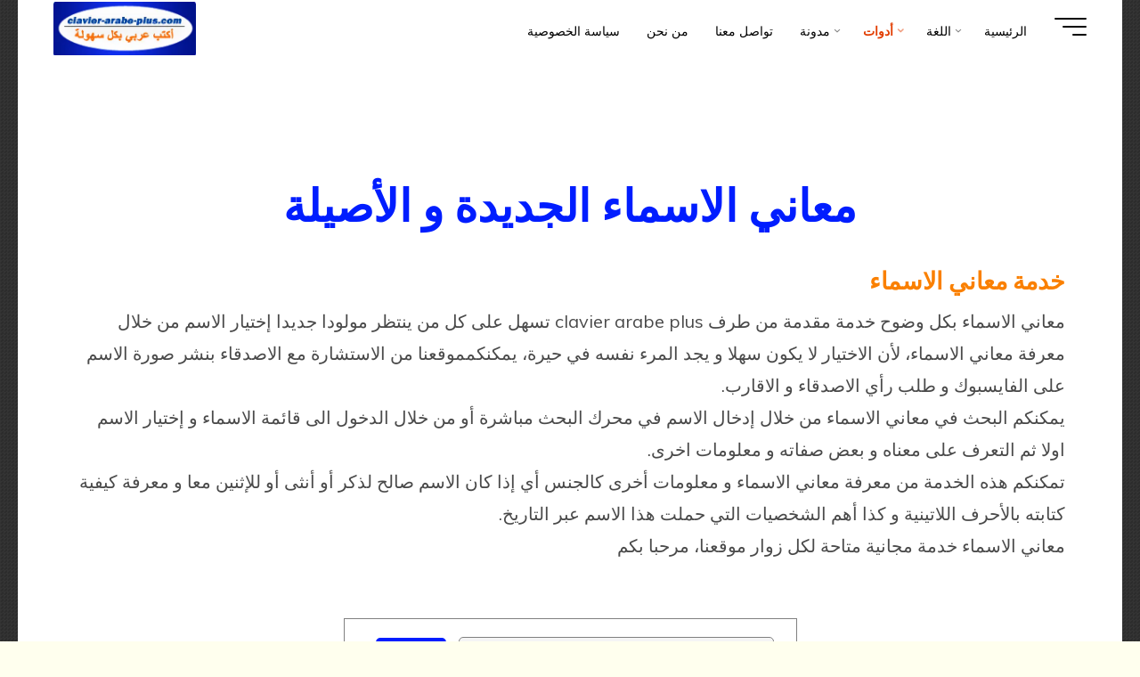

--- FILE ---
content_type: text/html; charset=UTF-8
request_url: https://www.clavier-arabe-plus.com/%D9%85%D8%B9%D9%86%D9%89-%D8%A7%D8%B3%D9%85-%D8%AC%D8%A8%D8%B1%D8%A7%D9%86.php
body_size: 27920
content:
<!DOCTYPE html><html lang="fr-FR"><head><meta charset="UTF-8"/>
<script>var __ezHttpConsent={setByCat:function(src,tagType,attributes,category,force,customSetScriptFn=null){var setScript=function(){if(force||window.ezTcfConsent[category]){if(typeof customSetScriptFn==='function'){customSetScriptFn();}else{var scriptElement=document.createElement(tagType);scriptElement.src=src;attributes.forEach(function(attr){for(var key in attr){if(attr.hasOwnProperty(key)){scriptElement.setAttribute(key,attr[key]);}}});var firstScript=document.getElementsByTagName(tagType)[0];firstScript.parentNode.insertBefore(scriptElement,firstScript);}}};if(force||(window.ezTcfConsent&&window.ezTcfConsent.loaded)){setScript();}else if(typeof getEzConsentData==="function"){getEzConsentData().then(function(ezTcfConsent){if(ezTcfConsent&&ezTcfConsent.loaded){setScript();}else{console.error("cannot get ez consent data");force=true;setScript();}});}else{force=true;setScript();console.error("getEzConsentData is not a function");}},};</script>
<script>var ezTcfConsent=window.ezTcfConsent?window.ezTcfConsent:{loaded:false,store_info:false,develop_and_improve_services:false,measure_ad_performance:false,measure_content_performance:false,select_basic_ads:false,create_ad_profile:false,select_personalized_ads:false,create_content_profile:false,select_personalized_content:false,understand_audiences:false,use_limited_data_to_select_content:false,};function getEzConsentData(){return new Promise(function(resolve){document.addEventListener("ezConsentEvent",function(event){var ezTcfConsent=event.detail.ezTcfConsent;resolve(ezTcfConsent);});});}</script>
<script>if(typeof _setEzCookies!=='function'){function _setEzCookies(ezConsentData){var cookies=window.ezCookieQueue;for(var i=0;i<cookies.length;i++){var cookie=cookies[i];if(ezConsentData&&ezConsentData.loaded&&ezConsentData[cookie.tcfCategory]){document.cookie=cookie.name+"="+cookie.value;}}}}
window.ezCookieQueue=window.ezCookieQueue||[];if(typeof addEzCookies!=='function'){function addEzCookies(arr){window.ezCookieQueue=[...window.ezCookieQueue,...arr];}}
addEzCookies([{name:"ezoab_472589",value:"mod11-c; Path=/; Domain=clavier-arabe-plus.com; Max-Age=7200",tcfCategory:"store_info",isEzoic:"true",},{name:"ezosuibasgeneris-1",value:"9d19d181-0dd0-4f2e-4f67-6fb9e7bdad8e; Path=/; Domain=clavier-arabe-plus.com; Expires=Thu, 21 Jan 2027 03:36:15 UTC; Secure; SameSite=None",tcfCategory:"understand_audiences",isEzoic:"true",}]);if(window.ezTcfConsent&&window.ezTcfConsent.loaded){_setEzCookies(window.ezTcfConsent);}else if(typeof getEzConsentData==="function"){getEzConsentData().then(function(ezTcfConsent){if(ezTcfConsent&&ezTcfConsent.loaded){_setEzCookies(window.ezTcfConsent);}else{console.error("cannot get ez consent data");_setEzCookies(window.ezTcfConsent);}});}else{console.error("getEzConsentData is not a function");_setEzCookies(window.ezTcfConsent);}</script><script type="text/javascript" data-ezscrex='false' data-cfasync='false'>window._ezaq = Object.assign({"edge_cache_status":12,"edge_response_time":1788,"url":"https://www.clavier-arabe-plus.com/%D9%85%D8%B9%D9%86%D9%89-%D8%A7%D8%B3%D9%85-%D8%AC%D8%A8%D8%B1%D8%A7%D9%86.php"}, typeof window._ezaq !== "undefined" ? window._ezaq : {});</script><script type="text/javascript" data-ezscrex='false' data-cfasync='false'>window._ezaq = Object.assign({"ab_test_id":"mod11-c"}, typeof window._ezaq !== "undefined" ? window._ezaq : {});window.__ez=window.__ez||{};window.__ez.tf={};</script><script type="text/javascript" data-ezscrex='false' data-cfasync='false'>window.ezDisableAds = true;</script>
<script data-ezscrex='false' data-cfasync='false' data-pagespeed-no-defer>var __ez=__ez||{};__ez.stms=Date.now();__ez.evt={};__ez.script={};__ez.ck=__ez.ck||{};__ez.template={};__ez.template.isOrig=true;window.__ezScriptHost="//www.ezojs.com";__ez.queue=__ez.queue||function(){var e=0,i=0,t=[],n=!1,o=[],r=[],s=!0,a=function(e,i,n,o,r,s,a){var l=arguments.length>7&&void 0!==arguments[7]?arguments[7]:window,d=this;this.name=e,this.funcName=i,this.parameters=null===n?null:w(n)?n:[n],this.isBlock=o,this.blockedBy=r,this.deleteWhenComplete=s,this.isError=!1,this.isComplete=!1,this.isInitialized=!1,this.proceedIfError=a,this.fWindow=l,this.isTimeDelay=!1,this.process=function(){f("... func = "+e),d.isInitialized=!0,d.isComplete=!0,f("... func.apply: "+e);var i=d.funcName.split("."),n=null,o=this.fWindow||window;i.length>3||(n=3===i.length?o[i[0]][i[1]][i[2]]:2===i.length?o[i[0]][i[1]]:o[d.funcName]),null!=n&&n.apply(null,this.parameters),!0===d.deleteWhenComplete&&delete t[e],!0===d.isBlock&&(f("----- F'D: "+d.name),m())}},l=function(e,i,t,n,o,r,s){var a=arguments.length>7&&void 0!==arguments[7]?arguments[7]:window,l=this;this.name=e,this.path=i,this.async=o,this.defer=r,this.isBlock=t,this.blockedBy=n,this.isInitialized=!1,this.isError=!1,this.isComplete=!1,this.proceedIfError=s,this.fWindow=a,this.isTimeDelay=!1,this.isPath=function(e){return"/"===e[0]&&"/"!==e[1]},this.getSrc=function(e){return void 0!==window.__ezScriptHost&&this.isPath(e)&&"banger.js"!==this.name?window.__ezScriptHost+e:e},this.process=function(){l.isInitialized=!0,f("... file = "+e);var i=this.fWindow?this.fWindow.document:document,t=i.createElement("script");t.src=this.getSrc(this.path),!0===o?t.async=!0:!0===r&&(t.defer=!0),t.onerror=function(){var e={url:window.location.href,name:l.name,path:l.path,user_agent:window.navigator.userAgent};"undefined"!=typeof _ezaq&&(e.pageview_id=_ezaq.page_view_id);var i=encodeURIComponent(JSON.stringify(e)),t=new XMLHttpRequest;t.open("GET","//g.ezoic.net/ezqlog?d="+i,!0),t.send(),f("----- ERR'D: "+l.name),l.isError=!0,!0===l.isBlock&&m()},t.onreadystatechange=t.onload=function(){var e=t.readyState;f("----- F'D: "+l.name),e&&!/loaded|complete/.test(e)||(l.isComplete=!0,!0===l.isBlock&&m())},i.getElementsByTagName("head")[0].appendChild(t)}},d=function(e,i){this.name=e,this.path="",this.async=!1,this.defer=!1,this.isBlock=!1,this.blockedBy=[],this.isInitialized=!0,this.isError=!1,this.isComplete=i,this.proceedIfError=!1,this.isTimeDelay=!1,this.process=function(){}};function c(e,i,n,s,a,d,c,u,f){var m=new l(e,i,n,s,a,d,c,f);!0===u?o[e]=m:r[e]=m,t[e]=m,h(m)}function h(e){!0!==u(e)&&0!=s&&e.process()}function u(e){if(!0===e.isTimeDelay&&!1===n)return f(e.name+" blocked = TIME DELAY!"),!0;if(w(e.blockedBy))for(var i=0;i<e.blockedBy.length;i++){var o=e.blockedBy[i];if(!1===t.hasOwnProperty(o))return f(e.name+" blocked = "+o),!0;if(!0===e.proceedIfError&&!0===t[o].isError)return!1;if(!1===t[o].isComplete)return f(e.name+" blocked = "+o),!0}return!1}function f(e){var i=window.location.href,t=new RegExp("[?&]ezq=([^&#]*)","i").exec(i);"1"===(t?t[1]:null)&&console.debug(e)}function m(){++e>200||(f("let's go"),p(o),p(r))}function p(e){for(var i in e)if(!1!==e.hasOwnProperty(i)){var t=e[i];!0===t.isComplete||u(t)||!0===t.isInitialized||!0===t.isError?!0===t.isError?f(t.name+": error"):!0===t.isComplete?f(t.name+": complete already"):!0===t.isInitialized&&f(t.name+": initialized already"):t.process()}}function w(e){return"[object Array]"==Object.prototype.toString.call(e)}return window.addEventListener("load",(function(){setTimeout((function(){n=!0,f("TDELAY -----"),m()}),5e3)}),!1),{addFile:c,addFileOnce:function(e,i,n,o,r,s,a,l,d){t[e]||c(e,i,n,o,r,s,a,l,d)},addDelayFile:function(e,i){var n=new l(e,i,!1,[],!1,!1,!0);n.isTimeDelay=!0,f(e+" ...  FILE! TDELAY"),r[e]=n,t[e]=n,h(n)},addFunc:function(e,n,s,l,d,c,u,f,m,p){!0===c&&(e=e+"_"+i++);var w=new a(e,n,s,l,d,u,f,p);!0===m?o[e]=w:r[e]=w,t[e]=w,h(w)},addDelayFunc:function(e,i,n){var o=new a(e,i,n,!1,[],!0,!0);o.isTimeDelay=!0,f(e+" ...  FUNCTION! TDELAY"),r[e]=o,t[e]=o,h(o)},items:t,processAll:m,setallowLoad:function(e){s=e},markLoaded:function(e){if(e&&0!==e.length){if(e in t){var i=t[e];!0===i.isComplete?f(i.name+" "+e+": error loaded duplicate"):(i.isComplete=!0,i.isInitialized=!0)}else t[e]=new d(e,!0);f("markLoaded dummyfile: "+t[e].name)}},logWhatsBlocked:function(){for(var e in t)!1!==t.hasOwnProperty(e)&&u(t[e])}}}();__ez.evt.add=function(e,t,n){e.addEventListener?e.addEventListener(t,n,!1):e.attachEvent?e.attachEvent("on"+t,n):e["on"+t]=n()},__ez.evt.remove=function(e,t,n){e.removeEventListener?e.removeEventListener(t,n,!1):e.detachEvent?e.detachEvent("on"+t,n):delete e["on"+t]};__ez.script.add=function(e){var t=document.createElement("script");t.src=e,t.async=!0,t.type="text/javascript",document.getElementsByTagName("head")[0].appendChild(t)};__ez.dot=__ez.dot||{};__ez.queue.addFileOnce('/detroitchicago/boise.js', '/detroitchicago/boise.js?gcb=195-0&cb=5', true, [], true, false, true, false);__ez.queue.addFileOnce('/parsonsmaize/abilene.js', '/parsonsmaize/abilene.js?gcb=195-0&cb=e80eca0cdb', true, [], true, false, true, false);__ez.queue.addFileOnce('/parsonsmaize/mulvane.js', '/parsonsmaize/mulvane.js?gcb=195-0&cb=e75e48eec0', true, ['/parsonsmaize/abilene.js'], true, false, true, false);__ez.queue.addFileOnce('/detroitchicago/birmingham.js', '/detroitchicago/birmingham.js?gcb=195-0&cb=539c47377c', true, ['/parsonsmaize/abilene.js'], true, false, true, false);</script>
<script data-ezscrex="false" type="text/javascript" data-cfasync="false">window._ezaq = Object.assign({"ad_cache_level":0,"adpicker_placement_cnt":0,"ai_placeholder_cache_level":0,"ai_placeholder_placement_cnt":-1,"domain":"clavier-arabe-plus.com","domain_id":472589,"ezcache_level":1,"ezcache_skip_code":0,"has_bad_image":0,"has_bad_words":0,"is_sitespeed":0,"lt_cache_level":0,"publish_date":"2022-04-23","response_size":142274,"response_size_orig":136321,"response_time_orig":1771,"template_id":120,"url":"https://www.clavier-arabe-plus.com/%D9%85%D8%B9%D9%86%D9%89-%D8%A7%D8%B3%D9%85-%D8%AC%D8%A8%D8%B1%D8%A7%D9%86.php","word_count":0,"worst_bad_word_level":0}, typeof window._ezaq !== "undefined" ? window._ezaq : {});__ez.queue.markLoaded('ezaqBaseReady');</script>
<script type='text/javascript' data-ezscrex='false' data-cfasync='false'>
window.ezAnalyticsStatic = true;

function analyticsAddScript(script) {
	var ezDynamic = document.createElement('script');
	ezDynamic.type = 'text/javascript';
	ezDynamic.innerHTML = script;
	document.head.appendChild(ezDynamic);
}
function getCookiesWithPrefix() {
    var allCookies = document.cookie.split(';');
    var cookiesWithPrefix = {};

    for (var i = 0; i < allCookies.length; i++) {
        var cookie = allCookies[i].trim();

        for (var j = 0; j < arguments.length; j++) {
            var prefix = arguments[j];
            if (cookie.indexOf(prefix) === 0) {
                var cookieParts = cookie.split('=');
                var cookieName = cookieParts[0];
                var cookieValue = cookieParts.slice(1).join('=');
                cookiesWithPrefix[cookieName] = decodeURIComponent(cookieValue);
                break; // Once matched, no need to check other prefixes
            }
        }
    }

    return cookiesWithPrefix;
}
function productAnalytics() {
	var d = {"pr":[6],"omd5":"9e05dde23c1497ee1bc3dfa905e261ec","nar":"risk score"};
	d.u = _ezaq.url;
	d.p = _ezaq.page_view_id;
	d.v = _ezaq.visit_uuid;
	d.ab = _ezaq.ab_test_id;
	d.e = JSON.stringify(_ezaq);
	d.ref = document.referrer;
	d.c = getCookiesWithPrefix('active_template', 'ez', 'lp_');
	if(typeof ez_utmParams !== 'undefined') {
		d.utm = ez_utmParams;
	}

	var dataText = JSON.stringify(d);
	var xhr = new XMLHttpRequest();
	xhr.open('POST','/ezais/analytics?cb=1', true);
	xhr.onload = function () {
		if (xhr.status!=200) {
            return;
		}

        if(document.readyState !== 'loading') {
            analyticsAddScript(xhr.response);
            return;
        }

        var eventFunc = function() {
            if(document.readyState === 'loading') {
                return;
            }
            document.removeEventListener('readystatechange', eventFunc, false);
            analyticsAddScript(xhr.response);
        };

        document.addEventListener('readystatechange', eventFunc, false);
	};
	xhr.setRequestHeader('Content-Type','text/plain');
	xhr.send(dataText);
}
__ez.queue.addFunc("productAnalytics", "productAnalytics", null, true, ['ezaqBaseReady'], false, false, false, true);
</script><base href="https://www.clavier-arabe-plus.com/%D9%85%D8%B9%D9%86%D9%89-%D8%A7%D8%B3%D9%85-%D8%AC%D8%A8%D8%B1%D8%A7%D9%86.php"/>
<meta name="viewport" content="width=device-width, user-scalable=yes, initial-scale=1.0"/>
<meta http-equiv="X-UA-Compatible" content="IE=edge"/>
<link rel="profile" href="http://gmpg.org/xfn/11"/>
<meta name="robots" content="index, follow, max-image-preview:large, max-snippet:-1, max-video-preview:-1"/>

	<!-- This site is optimized with the Yoast SEO plugin v25.3.1 - https://yoast.com/wordpress/plugins/seo/ -->
	<title>اكتشف معاني الأسماء - معنى اسم جبران</title>
	<meta property="og:locale" content="fr_FR"/>
	<meta property="og:type" content="article"/>
	<meta property="og:title" content="معاني الاسماء - Clavier arabe plus nouvelle génération des claviers arabes virtuel"/>
	<meta property="og:description" content="معاني الاسماء الجديدة و الأصيلة خدمة معاني الاسماء معاني الاسماء بكل وضوح خدمة مقدمة من طرف clavier arabe plus تسهل على كل من ينتظر مولودا …"/>
	<meta property="og:url" content="https://www.clavier-arabe-plus.com/معاني-الاسماء.php"/>
	<meta property="og:site_name" content="Clavier arabe plus nouvelle génération des claviers arabes virtuel"/>
	<meta property="article:publisher" content="https://www.facebook.com/ClavierArabePlus"/>
	<meta property="article:modified_time" content="2023-10-17T19:00:12+00:00"/>
	<meta name="twitter:card" content="summary_large_image"/>
	<script type="application/ld+json" class="yoast-schema-graph">{"@context":"https://schema.org","@graph":[{"@type":"WebPage","@id":"https://www.clavier-arabe-plus.com/%d9%85%d8%b9%d8%a7%d9%86%d9%8a-%d8%a7%d9%84%d8%a7%d8%b3%d9%85%d8%a7%d8%a1.php","url":"https://www.clavier-arabe-plus.com/%d9%85%d8%b9%d8%a7%d9%86%d9%8a-%d8%a7%d9%84%d8%a7%d8%b3%d9%85%d8%a7%d8%a1.php","name":"معاني الاسماء - Clavier arabe plus nouvelle génération des claviers arabes virtuel","isPartOf":{"@id":"https://www.clavier-arabe-plus.com/#website"},"datePublished":"2022-04-24T01:58:25+00:00","dateModified":"2023-10-17T19:00:12+00:00","breadcrumb":{"@id":"https://www.clavier-arabe-plus.com/%d9%85%d8%b9%d8%a7%d9%86%d9%8a-%d8%a7%d9%84%d8%a7%d8%b3%d9%85%d8%a7%d8%a1.php#breadcrumb"},"inLanguage":"fr-FR","potentialAction":[{"@type":"ReadAction","target":["https://www.clavier-arabe-plus.com/%d9%85%d8%b9%d8%a7%d9%86%d9%8a-%d8%a7%d9%84%d8%a7%d8%b3%d9%85%d8%a7%d8%a1.php"]}]},{"@type":"BreadcrumbList","@id":"https://www.clavier-arabe-plus.com/%d9%85%d8%b9%d8%a7%d9%86%d9%8a-%d8%a7%d9%84%d8%a7%d8%b3%d9%85%d8%a7%d8%a1.php#breadcrumb","itemListElement":[{"@type":"ListItem","position":1,"name":"Accueil","item":"https://www.clavier-arabe-plus.com/"},{"@type":"ListItem","position":2,"name":"معاني الاسماء"}]},{"@type":"WebSite","@id":"https://www.clavier-arabe-plus.com/#website","url":"https://www.clavier-arabe-plus.com/","name":"Clavier arabe plus nouvelle génération des claviers arabes virtuel","description":"Ecrire en arabe est art","publisher":{"@id":"https://www.clavier-arabe-plus.com/#organization"},"potentialAction":[{"@type":"SearchAction","target":{"@type":"EntryPoint","urlTemplate":"https://www.clavier-arabe-plus.com/?s={search_term_string}"},"query-input":{"@type":"PropertyValueSpecification","valueRequired":true,"valueName":"search_term_string"}}],"inLanguage":"fr-FR"},{"@type":"Organization","@id":"https://www.clavier-arabe-plus.com/#organization","name":"Clavier Arabe Plus","url":"https://www.clavier-arabe-plus.com/","logo":{"@type":"ImageObject","inLanguage":"fr-FR","@id":"https://www.clavier-arabe-plus.com/#/schema/logo/image/","url":"https://www.clavier-arabe-plus.com/wp-content/uploads/2022/04/clavier-arabe-plus-logo-3.jpg","contentUrl":"https://www.clavier-arabe-plus.com/wp-content/uploads/2022/04/clavier-arabe-plus-logo-3.jpg","width":1059,"height":397,"caption":"Clavier Arabe Plus"},"image":{"@id":"https://www.clavier-arabe-plus.com/#/schema/logo/image/"},"sameAs":["https://www.facebook.com/ClavierArabePlus"]}]}</script>
	<!-- / Yoast SEO plugin. -->


<link rel="dns-prefetch" href="//fonts.googleapis.com"/>
<link rel="alternate" title="oEmbed (JSON)" type="application/json+oembed" href="https://www.clavier-arabe-plus.com/wp-json/oembed/1.0/embed?url=https%3A%2F%2Fwww.clavier-arabe-plus.com%2F%25d9%2585%25d8%25b9%25d8%25a7%25d9%2586%25d9%258a-%25d8%25a7%25d9%2584%25d8%25a7%25d8%25b3%25d9%2585%25d8%25a7%25d8%25a1.php"/>
<link rel="alternate" title="oEmbed (XML)" type="text/xml+oembed" href="https://www.clavier-arabe-plus.com/wp-json/oembed/1.0/embed?url=https%3A%2F%2Fwww.clavier-arabe-plus.com%2F%25d9%2585%25d8%25b9%25d8%25a7%25d9%2586%25d9%258a-%25d8%25a7%25d9%2584%25d8%25a7%25d8%25b3%25d9%2585%25d8%25a7%25d8%25a1.php&amp;format=xml"/>
<style id="wp-img-auto-sizes-contain-inline-css">
img:is([sizes=auto i],[sizes^="auto," i]){contain-intrinsic-size:3000px 1500px}
/*# sourceURL=wp-img-auto-sizes-contain-inline-css */
</style>
<link rel="stylesheet" id="hfe-widgets-style-css" href="https://www.clavier-arabe-plus.com/wp-content/plugins/header-footer-elementor/inc/widgets-css/frontend.css?ver=2.4.1" media="all"/>
<style id="wp-emoji-styles-inline-css">

	img.wp-smiley, img.emoji {
		display: inline !important;
		border: none !important;
		box-shadow: none !important;
		height: 1em !important;
		width: 1em !important;
		margin: 0 0.07em !important;
		vertical-align: -0.1em !important;
		background: none !important;
		padding: 0 !important;
	}
/*# sourceURL=wp-emoji-styles-inline-css */
</style>
<link rel="stylesheet" id="wp-block-library-css" href="https://www.clavier-arabe-plus.com/wp-includes/css/dist/block-library/style.min.css?ver=6.9" media="all"/>
<style id="wp-block-group-inline-css">
.wp-block-group{box-sizing:border-box}:where(.wp-block-group.wp-block-group-is-layout-constrained){position:relative}
/*# sourceURL=https://www.clavier-arabe-plus.com/wp-includes/blocks/group/style.min.css */
</style>
<style id="global-styles-inline-css">
:root{--wp--preset--aspect-ratio--square: 1;--wp--preset--aspect-ratio--4-3: 4/3;--wp--preset--aspect-ratio--3-4: 3/4;--wp--preset--aspect-ratio--3-2: 3/2;--wp--preset--aspect-ratio--2-3: 2/3;--wp--preset--aspect-ratio--16-9: 16/9;--wp--preset--aspect-ratio--9-16: 9/16;--wp--preset--color--black: #000000;--wp--preset--color--cyan-bluish-gray: #abb8c3;--wp--preset--color--white: #ffffff;--wp--preset--color--pale-pink: #f78da7;--wp--preset--color--vivid-red: #cf2e2e;--wp--preset--color--luminous-vivid-orange: #ff6900;--wp--preset--color--luminous-vivid-amber: #fcb900;--wp--preset--color--light-green-cyan: #7bdcb5;--wp--preset--color--vivid-green-cyan: #00d084;--wp--preset--color--pale-cyan-blue: #8ed1fc;--wp--preset--color--vivid-cyan-blue: #0693e3;--wp--preset--color--vivid-purple: #9b51e0;--wp--preset--color--accent-1: #001dff;--wp--preset--color--accent-2: #fa8000;--wp--preset--color--headings: #162521;--wp--preset--color--sitetext: #707070;--wp--preset--color--sitebg: #FFFFFF;--wp--preset--gradient--vivid-cyan-blue-to-vivid-purple: linear-gradient(135deg,rgb(6,147,227) 0%,rgb(155,81,224) 100%);--wp--preset--gradient--light-green-cyan-to-vivid-green-cyan: linear-gradient(135deg,rgb(122,220,180) 0%,rgb(0,208,130) 100%);--wp--preset--gradient--luminous-vivid-amber-to-luminous-vivid-orange: linear-gradient(135deg,rgb(252,185,0) 0%,rgb(255,105,0) 100%);--wp--preset--gradient--luminous-vivid-orange-to-vivid-red: linear-gradient(135deg,rgb(255,105,0) 0%,rgb(207,46,46) 100%);--wp--preset--gradient--very-light-gray-to-cyan-bluish-gray: linear-gradient(135deg,rgb(238,238,238) 0%,rgb(169,184,195) 100%);--wp--preset--gradient--cool-to-warm-spectrum: linear-gradient(135deg,rgb(74,234,220) 0%,rgb(151,120,209) 20%,rgb(207,42,186) 40%,rgb(238,44,130) 60%,rgb(251,105,98) 80%,rgb(254,248,76) 100%);--wp--preset--gradient--blush-light-purple: linear-gradient(135deg,rgb(255,206,236) 0%,rgb(152,150,240) 100%);--wp--preset--gradient--blush-bordeaux: linear-gradient(135deg,rgb(254,205,165) 0%,rgb(254,45,45) 50%,rgb(107,0,62) 100%);--wp--preset--gradient--luminous-dusk: linear-gradient(135deg,rgb(255,203,112) 0%,rgb(199,81,192) 50%,rgb(65,88,208) 100%);--wp--preset--gradient--pale-ocean: linear-gradient(135deg,rgb(255,245,203) 0%,rgb(182,227,212) 50%,rgb(51,167,181) 100%);--wp--preset--gradient--electric-grass: linear-gradient(135deg,rgb(202,248,128) 0%,rgb(113,206,126) 100%);--wp--preset--gradient--midnight: linear-gradient(135deg,rgb(2,3,129) 0%,rgb(40,116,252) 100%);--wp--preset--font-size--small: 10px;--wp--preset--font-size--medium: 20px;--wp--preset--font-size--large: 25px;--wp--preset--font-size--x-large: 42px;--wp--preset--font-size--normal: 16px;--wp--preset--font-size--larger: 40px;--wp--preset--spacing--20: 0.44rem;--wp--preset--spacing--30: 0.67rem;--wp--preset--spacing--40: 1rem;--wp--preset--spacing--50: 1.5rem;--wp--preset--spacing--60: 2.25rem;--wp--preset--spacing--70: 3.38rem;--wp--preset--spacing--80: 5.06rem;--wp--preset--shadow--natural: 6px 6px 9px rgba(0, 0, 0, 0.2);--wp--preset--shadow--deep: 12px 12px 50px rgba(0, 0, 0, 0.4);--wp--preset--shadow--sharp: 6px 6px 0px rgba(0, 0, 0, 0.2);--wp--preset--shadow--outlined: 6px 6px 0px -3px rgb(255, 255, 255), 6px 6px rgb(0, 0, 0);--wp--preset--shadow--crisp: 6px 6px 0px rgb(0, 0, 0);}:where(.is-layout-flex){gap: 0.5em;}:where(.is-layout-grid){gap: 0.5em;}body .is-layout-flex{display: flex;}.is-layout-flex{flex-wrap: wrap;align-items: center;}.is-layout-flex > :is(*, div){margin: 0;}body .is-layout-grid{display: grid;}.is-layout-grid > :is(*, div){margin: 0;}:where(.wp-block-columns.is-layout-flex){gap: 2em;}:where(.wp-block-columns.is-layout-grid){gap: 2em;}:where(.wp-block-post-template.is-layout-flex){gap: 1.25em;}:where(.wp-block-post-template.is-layout-grid){gap: 1.25em;}.has-black-color{color: var(--wp--preset--color--black) !important;}.has-cyan-bluish-gray-color{color: var(--wp--preset--color--cyan-bluish-gray) !important;}.has-white-color{color: var(--wp--preset--color--white) !important;}.has-pale-pink-color{color: var(--wp--preset--color--pale-pink) !important;}.has-vivid-red-color{color: var(--wp--preset--color--vivid-red) !important;}.has-luminous-vivid-orange-color{color: var(--wp--preset--color--luminous-vivid-orange) !important;}.has-luminous-vivid-amber-color{color: var(--wp--preset--color--luminous-vivid-amber) !important;}.has-light-green-cyan-color{color: var(--wp--preset--color--light-green-cyan) !important;}.has-vivid-green-cyan-color{color: var(--wp--preset--color--vivid-green-cyan) !important;}.has-pale-cyan-blue-color{color: var(--wp--preset--color--pale-cyan-blue) !important;}.has-vivid-cyan-blue-color{color: var(--wp--preset--color--vivid-cyan-blue) !important;}.has-vivid-purple-color{color: var(--wp--preset--color--vivid-purple) !important;}.has-black-background-color{background-color: var(--wp--preset--color--black) !important;}.has-cyan-bluish-gray-background-color{background-color: var(--wp--preset--color--cyan-bluish-gray) !important;}.has-white-background-color{background-color: var(--wp--preset--color--white) !important;}.has-pale-pink-background-color{background-color: var(--wp--preset--color--pale-pink) !important;}.has-vivid-red-background-color{background-color: var(--wp--preset--color--vivid-red) !important;}.has-luminous-vivid-orange-background-color{background-color: var(--wp--preset--color--luminous-vivid-orange) !important;}.has-luminous-vivid-amber-background-color{background-color: var(--wp--preset--color--luminous-vivid-amber) !important;}.has-light-green-cyan-background-color{background-color: var(--wp--preset--color--light-green-cyan) !important;}.has-vivid-green-cyan-background-color{background-color: var(--wp--preset--color--vivid-green-cyan) !important;}.has-pale-cyan-blue-background-color{background-color: var(--wp--preset--color--pale-cyan-blue) !important;}.has-vivid-cyan-blue-background-color{background-color: var(--wp--preset--color--vivid-cyan-blue) !important;}.has-vivid-purple-background-color{background-color: var(--wp--preset--color--vivid-purple) !important;}.has-black-border-color{border-color: var(--wp--preset--color--black) !important;}.has-cyan-bluish-gray-border-color{border-color: var(--wp--preset--color--cyan-bluish-gray) !important;}.has-white-border-color{border-color: var(--wp--preset--color--white) !important;}.has-pale-pink-border-color{border-color: var(--wp--preset--color--pale-pink) !important;}.has-vivid-red-border-color{border-color: var(--wp--preset--color--vivid-red) !important;}.has-luminous-vivid-orange-border-color{border-color: var(--wp--preset--color--luminous-vivid-orange) !important;}.has-luminous-vivid-amber-border-color{border-color: var(--wp--preset--color--luminous-vivid-amber) !important;}.has-light-green-cyan-border-color{border-color: var(--wp--preset--color--light-green-cyan) !important;}.has-vivid-green-cyan-border-color{border-color: var(--wp--preset--color--vivid-green-cyan) !important;}.has-pale-cyan-blue-border-color{border-color: var(--wp--preset--color--pale-cyan-blue) !important;}.has-vivid-cyan-blue-border-color{border-color: var(--wp--preset--color--vivid-cyan-blue) !important;}.has-vivid-purple-border-color{border-color: var(--wp--preset--color--vivid-purple) !important;}.has-vivid-cyan-blue-to-vivid-purple-gradient-background{background: var(--wp--preset--gradient--vivid-cyan-blue-to-vivid-purple) !important;}.has-light-green-cyan-to-vivid-green-cyan-gradient-background{background: var(--wp--preset--gradient--light-green-cyan-to-vivid-green-cyan) !important;}.has-luminous-vivid-amber-to-luminous-vivid-orange-gradient-background{background: var(--wp--preset--gradient--luminous-vivid-amber-to-luminous-vivid-orange) !important;}.has-luminous-vivid-orange-to-vivid-red-gradient-background{background: var(--wp--preset--gradient--luminous-vivid-orange-to-vivid-red) !important;}.has-very-light-gray-to-cyan-bluish-gray-gradient-background{background: var(--wp--preset--gradient--very-light-gray-to-cyan-bluish-gray) !important;}.has-cool-to-warm-spectrum-gradient-background{background: var(--wp--preset--gradient--cool-to-warm-spectrum) !important;}.has-blush-light-purple-gradient-background{background: var(--wp--preset--gradient--blush-light-purple) !important;}.has-blush-bordeaux-gradient-background{background: var(--wp--preset--gradient--blush-bordeaux) !important;}.has-luminous-dusk-gradient-background{background: var(--wp--preset--gradient--luminous-dusk) !important;}.has-pale-ocean-gradient-background{background: var(--wp--preset--gradient--pale-ocean) !important;}.has-electric-grass-gradient-background{background: var(--wp--preset--gradient--electric-grass) !important;}.has-midnight-gradient-background{background: var(--wp--preset--gradient--midnight) !important;}.has-small-font-size{font-size: var(--wp--preset--font-size--small) !important;}.has-medium-font-size{font-size: var(--wp--preset--font-size--medium) !important;}.has-large-font-size{font-size: var(--wp--preset--font-size--large) !important;}.has-x-large-font-size{font-size: var(--wp--preset--font-size--x-large) !important;}
/*# sourceURL=global-styles-inline-css */
</style>

<style id="classic-theme-styles-inline-css">
/*! This file is auto-generated */
.wp-block-button__link{color:#fff;background-color:#32373c;border-radius:9999px;box-shadow:none;text-decoration:none;padding:calc(.667em + 2px) calc(1.333em + 2px);font-size:1.125em}.wp-block-file__button{background:#32373c;color:#fff;text-decoration:none}
/*# sourceURL=/wp-includes/css/classic-themes.min.css */
</style>
<link rel="stylesheet" id="hfe-style-css" href="https://www.clavier-arabe-plus.com/wp-content/plugins/header-footer-elementor/assets/css/header-footer-elementor.css?ver=2.4.1" media="all"/>
<link rel="stylesheet" id="elementor-icons-css" href="https://www.clavier-arabe-plus.com/wp-content/plugins/elementor/assets/lib/eicons/css/elementor-icons.min.css?ver=5.40.0" media="all"/>
<link rel="stylesheet" id="elementor-frontend-css" href="https://www.clavier-arabe-plus.com/wp-content/plugins/elementor/assets/css/frontend.min.css?ver=3.29.2" media="all"/>
<link rel="stylesheet" id="elementor-post-113-css" href="https://www.clavier-arabe-plus.com/wp-content/uploads/elementor/css/post-113.css?ver=1750604296" media="all"/>
<link rel="stylesheet" id="elementor-post-1541-css" href="https://www.clavier-arabe-plus.com/wp-content/uploads/elementor/css/post-1541.css?ver=1750604327" media="all"/>
<link rel="stylesheet" id="bravada-themefonts-css" href="https://www.clavier-arabe-plus.com/wp-content/themes/bravada/resources/fonts/fontfaces.css?ver=1.1.4" media="all"/>
<link rel="stylesheet" id="bravada-googlefonts-css" href="//fonts.googleapis.com/css?family=Muli%3A%7CPlayfair+Display%3A%7COxygen%3A%7CAlegreya%3A%7CMuli%3A100%2C200%2C300%2C400%2C500%2C600%2C700%2C800%2C900%7CPlayfair+Display%3A700%7COxygen%3A700%7CAlegreya%3A700%7CAlegreya%3A100&amp;ver=1.1.4" media="all"/>
<link rel="stylesheet" id="bravada-main-css" href="https://www.clavier-arabe-plus.com/wp-content/themes/bravada/style.css?ver=1.1.4" media="all"/>
<style id="bravada-main-inline-css">
 #site-wrapper { max-width: 1240px; } .site-header-inside { max-width: 1240px; margin: 0 auto; } #primary { width: 370px; } #secondary { width: 370px; } #container.one-column .main { width: 100%; } #container.two-columns-right #secondary { float: right; } #container.two-columns-right .main, .two-columns-right #breadcrumbs { width: calc( 100% - 370px ); float: left; } #container.two-columns-left #primary { float: left; } #container.two-columns-left .main, .two-columns-left #breadcrumbs { width: calc( 100% - 370px ); float: right; } #container.three-columns-right #primary, #container.three-columns-left #primary, #container.three-columns-sided #primary { float: left; } #container.three-columns-right #secondary, #container.three-columns-left #secondary, #container.three-columns-sided #secondary { float: left; } #container.three-columns-right #primary, #container.three-columns-left #secondary { margin-left: 0%; margin-right: 0%; } #container.three-columns-right .main, .three-columns-right #breadcrumbs { width: calc( 100% - 740px ); float: left; } #container.three-columns-left .main, .three-columns-left #breadcrumbs { width: calc( 100% - 740px ); float: right; } #container.three-columns-sided #secondary { float: right; } #container.three-columns-sided .main, .three-columns-sided #breadcrumbs { width: calc( 100% - 740px ); float: right; } .three-columns-sided #breadcrumbs { margin: 0 calc( 0% + 370px ) 0 -1920px; } #site-text { clip: rect(1px, 1px, 1px, 1px); height: 1px; overflow: hidden; position: absolute !important; width: 1px; word-wrap: normal !important; } html { font-family: Muli; font-size: 16px; font-weight: 400; line-height: 1.8; ; } #site-title { font-family: Playfair Display; font-size: 1.3em; font-weight: 700; } #site-text { ; } nav#mobile-menu #mobile-nav a { font-family: Oxygen; font-size: 1.2em; font-weight: 700; font-size: clamp(1.3rem, 2.4vw, 1.2em); ; } nav#mobile-menu #mobile-nav ul.sub-menu a { font-size: clamp(1.1rem, 1.92vw, 0.96em); } nav#mobile-menu input[type=search] { font-family: Oxygen; } .widget-title, #comments-title, #reply-title, .related-posts .related-main-title, .main .author-info .page-title { font-family: Alegreya; font-size: 0.7em; font-weight: 700; line-height: 1; margin-bottom: 1em; text-transform: capitalize; } .widget-title::after, #comments-title::after, #reply-title::after, .related-posts .related-main-title::after { margin-bottom: 1em; } .widget-container { font-family: Alegreya; font-size: 0.8em; font-weight: 100; } .widget-container ul li { line-height: 1; ; } .entry-title, .main .page-title { font-family: Playfair Display; font-size: 1.7em; font-weight: 700; ; } body:not(.single) .entry-meta > span { font-family: Muli; font-size: 1em; font-weight: 300; ; } /* single post titles/metas */ #header-page-title .entry-title, .singular-title, .lp-staticslider .staticslider-caption-title, .seriousslider-theme .seriousslider-caption-title { font-family: Playfair Display; font-size: 5em; font-weight: 700; font-size: clamp(2.5em, 5vw, 5em ); line-height: 1.3; ; } .single .entry-meta > span { font-family: Muli; font-size: 1.1em; font-weight: 300; ; } h1 { font-size: 2.33em; } h2 { font-size: 2.06em; } h3 { font-size: 1.79em; } h4 { font-size: 1.52em; } h5 { font-size: 1.25em; } h6 { font-size: 0.98em; } h1, h2, h3, h4 { font-family: Playfair Display; font-weight: 700; ; } .entry-content h1, .entry-summary h1, .entry-content h2, .entry-summary h2, .entry-content h3, .entry-summary h3, .entry-content h4, .entry-summary h4, .entry-content h5, .entry-summary h5, .entry-content h6, .entry-summary h6 { line-height: 1.2; margin-bottom: 0.5em; } .lp-section-header .lp-section-desc, .lp-box-title, .lp-tt-title, #nav-fixed a + a, #nav-below span, .lp-blocks.lp-blocks1 .lp-block .lp-block-readmore { font-family: Playfair Display; } .lp-section-header .lp-section-title { font-family: Muli; } blockquote cite { font-family: Muli; } :root { --bravada-accent-1: #001dff; --bravada-accent-2: #fa8000; } .bravada-accent-1 { color: #001dff; } .bravada-accent-2 { color: #fa8000; } .bravada-accent-1-bg { background-color: #001dff; } .bravada-accent-2-bg { background-color: #fa8000; } body { color: #707070; background-color: #F3F7F6; } .lp-staticslider .staticslider-caption-text a { color: #ffffff; } #site-header-main, .menu-search-animated .searchform input[type="search"], #access .menu-search-animated .searchform, .site-header-bottom-fixed, .bravada-over-menu .site-header-bottom.header-fixed .site-header-bottom-fixed { background-color: #ffffff; } .bravada-over-menu .site-header-bottom-fixed { background: transparent; } .bravada-over-menu .header-fixed.site-header-bottom #site-title a, .bravada-over-menu .header-fixed.site-header-bottom #site-description { color: #001dff; } .bravada-over-menu #site-title a, .bravada-over-menu #site-description, .bravada-over-menu #access > div > ul > li, .bravada-over-menu #access > div > ul > li > a, .bravada-over-menu .site-header-bottom:not(.header-fixed) #nav-toggle, #breadcrumbs-container span, #breadcrumbs-container a, #breadcrumbs-container i { color: #ffffff; } #bmobile #site-title a { color: #001dff; } #site-title a::before { background: #001dff; } body:not(.bravada-over-menu) .site-header-bottom #site-title a::before, .bravada-over-menu .header-fixed.site-header-bottom #site-title a::before { background: #fa8000; } body:not(.bravada-over-menu) .site-header-bottom #site-title a:hover { color: #001dff; } #site-title a:hover::before { background: #fa8000; } #access > div > ul > li, #access > div > ul > li > a, .bravada-over-menu .header-fixed.site-header-bottom #access > div > ul > li:not([class*='current']), .bravada-over-menu .header-fixed.site-header-bottom #access > div > ul > li:not([class*='current']) > a { color: #000000; } .hamburger span { background-color: #000000; } #mobile-menu, nav#mobile-menu #mobile-nav a { color: #3d3d3d; } nav#mobile-menu #mobile-nav > li.current_page_item > a, nav#mobile-menu #mobile-nav > li.current-menu-item > a, nav#mobile-menu #mobile-nav > li.current_page_ancestor > a, nav#mobile-menu #mobile-nav > li.current-menu-ancestor > a, nav#mobile-menu #mobile-nav a:hover { color: #001dff; } nav#mobile-menu { color: #3d3d3d; background-color: #dddddd; } #mobile-nav .searchform input[type="search"] { border-color: #3d3d3d; } .burgermenu-active.bravada-over-menu .site-header-bottom.header-fixed .site-header-bottom-fixed { background-color: transparent; } .burgermenu-active.bravada-over-menu .site-header-bottom .hamburger span { background-color: #3d3d3d; } .bravada-over-menu:not(.burgermenu-active) .site-header-bottom:not(.header-fixed) .hamburger span { background-color: #ffffff; } .bravada-over-menu .header-fixed.site-header-bottom .side-section-element.widget_cryout_socials a:hover::before, .side-section-element.widget_cryout_socials a:hover::before { color: #ffffff; } #access ul.sub-menu li a, #access ul.children li a, .topmenu ul li a { color: #3d3d3d; } #access ul.sub-menu li a, #access ul.children li a { background-color: #dddddd; } #access ul.sub-menu li a:hover, #access ul.children li a:hover { color: #001dff; } #access > div > ul > li.current_page_item > a, #access > div > ul > li.current-menu-item > a, #access > div > ul > li.current_page_ancestor > a, #access > div > ul > li.current-menu-ancestor > a, .bravada-over-menu .header-fixed.site-header-bottom #access > div > ul > li > a { color: #e23e02; } #access ul.children > li.current_page_item > a, #access ul.sub-menu > li.current-menu-item > a, #access ul.children > li.current_page_ancestor > a, #access ul.sub-menu > li.current-menu-ancestor > a { opacity: 0.95; } #access > div > ul ul > li a:not(:only-child)::after { border-left-color: #dddddd; } #access > div > ul > li > ul::before { border-bottom-color: #dddddd; } #access ul li.special1 > a { background-color: #f0f0f0; } #access ul li.special2 > a { background-color: #000000; color: #ffffff; } #access ul li.accent1 > a { background-color: #001dff; color: #ffffff; } #access ul li.accent2 > a { background-color: #fa8000; color: #ffffff; } #access ul li.accent1 > a:hover, #access ul li.accent2 > a:hover { color: #ffffff; } #access > div > ul > li.accent1 > a > span::before, #access > div > ul > li.accent2 > a > span::before { background-color: #ffffff; } article.hentry, body:not(.blog):not(.page-template-template-blog):not(.archive):not(.search) #container:not(.bravada-landing-page) .main, body.bravada-boxed-layout:not(.bravada-landing-page) #container { background-color: #FFFFFF; } .pagination span { color: #fa8000; } .pagination a:hover { background-color: #001dff; color: #FFFFFF; } #header-overlay, .lp-staticslider::after, .seriousslider-theme .item::after { background-color: #9e9e9e; background: -webkit-linear-gradient( 90deg, #9e9e9e 0%, #1c110a 100%); background: linear-gradient( 180deg, #9e9e9e 0%, #1c110a 100%); opacity: 0; pointer-events: none; } #header-page-title #header-page-title-inside, #header-page-title .entry-title, #header-page-title .entry-meta span, #header-page-title .entry-meta a, #header-page-title .entry-meta time, #header-page-title .entry-meta .icon-metas::before, #header-page-title .byline, #header-page-title #breadcrumbs-nav, .lp-staticslider .staticslider-caption-inside, .seriousslider-theme .seriousslider-caption-inside { color: #FFFFFF; } #colophon, #footer { background-color: #1e3231; color: #DBDBDB; } .post-thumbnail-container .featured-image-overlay::before { background-color: #001dff; background: -webkit-gradient(linear, left top, left bottom, from(#001dff), to(#fa8000)); background: linear-gradient(to bottom, #001dff, #fa8000); } .post-thumbnail-container .featured-image-overlay::after { background-color: #001dff; background: -webkit-gradient(linear, left top, left bottom, from(#001dff), to(#fa8000)); background: linear-gradient(to bottom, #fa8000, #001dff); } .main #content-masonry .post-thumbnail-container:hover + .entry-after-image .entry-title a { color: #001dff; } @media (max-width: 720px) { .bravada-magazine-one .main #content-masonry .post-thumbnail-container + .entry-after-image { background-color: #FFFFFF; } } .entry-title a:active, .entry-title a:hover { color: #001dff; } span.entry-format { color: #001dff; } .main #content-masonry .format-link .entry-content a { background-color: #001dff; color: #FFFFFF; } .main #content-masonry .format-link::after { color: #FFFFFF; } .cryout article.hentry.format-image, .cryout article.hentry.format-audio, .cryout article.hentry.format-video { background-color: #ffffff; } .format-aside, .format-quote { border-color: #eeeeee; } .single .author-info { border-color: #eeeeee; } .entry-content h5, .entry-content h6, .lp-text-content h5, .lp-text-content h6 { color: #fa8000; } .entry-content blockquote::before, .entry-content blockquote::after { color: rgba(112,112,112,0.2); } .entry-content h1, .entry-content h2, .entry-content h3, .entry-content h4, .lp-text-content h1, .lp-text-content h2, .lp-text-content h3, .lp-text-content h4 { color: #162521; } .entry-title, .page-title { color: #162521; } a { color: #001dff; } a:hover, .widget-area a, .entry-meta span a:hover, .comments-link a { color: #fa8000; } .comments-link a:hover, .widget-area a:hover { color: #001dff; } .socials a::before, .socials a:hover::before { color: #001dff; } .socials a::after, .socials a:hover::after { color: #fa8000; } .bravada-normalizedtags #content .tagcloud a { color: #FFFFFF; background-color: #001dff; } .bravada-normalizedtags #content .tagcloud a:hover { background-color: #fa8000; } #nav-fixed i { background-color: #dbdbdb; } #nav-fixed .nav-next:hover i, #nav-fixed .nav-previous:hover i { background-color: #fa8000; } #nav-fixed a:hover + a, #nav-fixed a + a:hover { background-color: rgba(250,128,0,1); } #nav-fixed i, #nav-fixed span { color: #FFFFFF; } button#toTop i::before { color: #001dff; } button#toTop i::after { color: #fa8000; } @media (max-width: 800px) { .cryout #footer-bottom .footer-inside { padding-top: 2.5em; } .cryout .footer-inside a#toTop { background-color: #001dff; color: #F3F7F6; } .cryout .footer-inside a#toTop:hover { opacity: 0.8;} } .entry-meta .icon-metas:before { color: #b5b5b5; } #site-title span a::before { width: calc(100% - 1.2em); } .bravada-caption-one .main .wp-caption .wp-caption-text { border-bottom-color: #eeeeee; } .bravada-caption-two .main .wp-caption .wp-caption-text { background-color: #f5f5f5; } .bravada-image-one .entry-content img[class*="align"], .bravada-image-one .entry-summary img[class*="align"], .bravada-image-two .entry-content img[class*='align'], .bravada-image-two .entry-summary img[class*='align'] { border-color: #eeeeee; } .bravada-image-five .entry-content img[class*='align'], .bravada-image-five .entry-summary img[class*='align'] { border-color: #001dff; } .entry-summary .excerpt-fade { background-image: linear-gradient(to left, #FFFFFF, transparent); } /* diffs */ span.edit-link a.post-edit-link, span.edit-link a.post-edit-link:hover, span.edit-link .icon-edit:before { color: #707070; } .searchform { border-color: #ebebeb; } .entry-meta span, .entry-meta a, .entry-utility span, .entry-utility a, .entry-meta time, #breadcrumbs-nav { color: #a7a7a7; } .main #content-masonry .post-thumbnail-container span.bl_categ, .main #content-masonry .post-thumbnail-container .comments-link { background-color: #FFFFFF; } .footermenu ul li span.sep { color: #001dff; } .entry-meta a::after, .entry-utility a::after { background: #fa8000; } #header-page-title .category-metas a { color: #001dff; } .entry-meta .author:hover .avatar { border-color: #001dff; } .animated-title span.cry-single.animated-letter, .animated-title span.cry-double.animated-letter { color: #001dff; } span.entry-sticky { color: #fa8000; } #commentform { } code, #nav-below .nav-previous a::before, #nav-below .nav-next a::before { background-color: #eeeeee; } #nav-below .nav-previous::after, #nav-below .nav-next::after { background-color: #001dff; } pre, .comment-author { border-color: #eeeeee; } .commentlist .comment-area, .commentlist .pingback { border-color: #f3f3f3; } .commentlist img.avatar { background-color: #FFFFFF; } .comment-meta a { color: #bfbfbf; } .commentlist .reply a, .commentlist .author-name, .commentlist .author-name a { background-color: #001dff; color: #FFFFFF; } .commentlist .reply a:hover { background-color: #fa8000; } select, input[type], textarea { color: #707070; background-color: #f5f5f5; } .sidey select { background-color: #FFFFFF; } .searchform .searchsubmit { background: #001dff; } .searchform:hover .searchsubmit { background: #fa8000; } .searchform input[type="search"], .searchform input[type="search"]:hover, .searchform input[type="search"]:focus { background-color: #FFFFFF; } input[type]:hover, textarea:hover, select:hover, input[type]:focus, textarea:focus, select:focus { border-color: #dcdcdc; } button, input[type="button"], input[type="submit"], input[type="reset"] { background-color: #001dff; color: #FFFFFF; } button:hover, input[type="button"]:hover, input[type="submit"]:hover, input[type="reset"]:hover { background-color: #fa8000; } .comment-form-author input, .comment-form-email input, .comment-form-url input, .comment-form-comment textarea { background-color: #f0f0f0; } .comment-form-author input:hover, .comment-form-email input:hover, .comment-form-url input:hover, .comment-form-comment textarea:hover, .comment-form-author input:focus, .comment-form-email input:focus, .comment-form-url input:focus, .comment-form-comment textarea:focus { background-color: #001dff; color: #FFFFFF; } .comment-form-author, .comment-form-email { border-color: #FFFFFF; } hr { background-color: #f0f0f0; } .cryout-preloader-inside .bounce1 { background-color: #001dff; } .cryout-preloader-inside .bounce2 { background-color: #fa8000; } .page-header.pad-container { background-color: #FFFFFF; } /* gutenberg */ .wp-block-image.alignwide { margin-left: calc( ( 0% + 4em ) * -1 ); margin-right: calc( ( 0% + 4em ) * -1 ); } .wp-block-image.alignwide img { width: calc( 100% + 8em ); max-width: calc( 100% + 8em ); } .has-accent-1-color, .has-accent-1-color:hover { color: #001dff; } .has-accent-2-color, .has-accent-2-color:hover { color: #fa8000; } .has-headings-color, .has-headings-color:hover { color: #162521; } .has-sitetext-color, .has-sitetext-color:hover { color: #707070; } .has-sitebg-color, .has-sitebg-color:hover { color: #FFFFFF; } .has-accent-1-background-color { background-color: #001dff; } .has-accent-2-background-color { background-color: #fa8000; } .has-headings-background-color { background-color: #162521; } .has-sitetext-background-color { background-color: #707070; } .has-sitebg-background-color { background-color: #FFFFFF; } .has-small-font-size { font-size: 13px; } .has-regular-font-size { font-size: 16px; } .has-large-font-size { font-size: 19px; } .has-larger-font-size { font-size: 23px; } .has-huge-font-size { font-size: 23px; } /* woocommerce */ .woocommerce-thumbnail-container .woocommerce-buttons-container a, .woocommerce-page #respond input#submit.alt, .woocommerce a.button.alt, .woocommerce-page button.button.alt, .woocommerce input.button.alt, .woocommerce #respond input#submit, .woocommerce a.button, .woocommerce button.button, .woocommerce input.button { } .woocommerce ul.products li.product .woocommerce-loop-category__title, .woocommerce ul.products li.product .woocommerce-loop-product__title, .woocommerce ul.products li.product h3, .woocommerce div.product .product_title, .woocommerce .woocommerce-tabs h2 { font-family: Muli; } .woocommerce ul.products li.product .woocommerce-loop-category__title, .woocommerce ul.products li.product .woocommerce-loop-product__title, .woocommerce ul.products li.product h3, .woocommerce .star-rating { color: #fa8000; } .woocommerce #respond input#submit, .woocommerce a.button, .woocommerce button.button, .woocommerce input.button { background-color: #001dff; color: #FFFFFF; line-height: 1.8; } .woocommerce #respond input#submit:hover, .woocommerce a.button:hover, .woocommerce button.button:hover, .woocommerce input.button:hover { background-color: #fa8000; color: #FFFFFF; } .woocommerce-page #respond input#submit.alt, .woocommerce a.button.alt, .woocommerce-page button.button.alt, .woocommerce input.button.alt { color: #001dff; line-height: 1.8; } .woocommerce-page #respond input#submit.alt::after, .woocommerce a.button.alt::after, .woocommerce-page button.button.alt::after, .woocommerce input.button.alt::after { content: ""; position: absolute; left: 0; top: 0; width: 100%; height: 100%; outline: 2px solid; -webkit-transition: .3s ease all; transition: .3s ease all; } .woocommerce-page #respond input#submit.alt:hover::after, .woocommerce a.button.alt:hover::after, .woocommerce-page button.button.alt:hover::after, .woocommerce input.button.alt:hover::after { opacity: 0; -webkit-transform: scale(1.2, 1.4); transform: scale(1.2, 1.4); } .woocommerce-page #respond input#submit.alt:hover, .woocommerce a.button.alt:hover, .woocommerce-page button.button.alt:hover, .woocommerce input.button.alt:hover { color: #fa8000; } .woocommerce div.product .woocommerce-tabs ul.tabs li.active { border-bottom-color: #FFFFFF; } .woocommerce #respond input#submit.alt.disabled, .woocommerce #respond input#submit.alt.disabled:hover, .woocommerce #respond input#submit.alt:disabled, .woocommerce #respond input#submit.alt:disabled:hover, .woocommerce #respond input#submit.alt[disabled]:disabled, .woocommerce #respond input#submit.alt[disabled]:disabled:hover, .woocommerce a.button.alt.disabled, .woocommerce a.button.alt.disabled:hover, .woocommerce a.button.alt:disabled, .woocommerce a.button.alt:disabled:hover, .woocommerce a.button.alt[disabled]:disabled, .woocommerce a.button.alt[disabled]:disabled:hover, .woocommerce button.button.alt.disabled, .woocommerce button.button.alt.disabled:hover, .woocommerce button.button.alt:disabled, .woocommerce button.button.alt:disabled:hover, .woocommerce button.button.alt[disabled]:disabled, .woocommerce button.button.alt[disabled]:disabled:hover, .woocommerce input.button.alt.disabled, .woocommerce input.button.alt.disabled:hover, .woocommerce input.button.alt:disabled, .woocommerce input.button.alt:disabled:hover, .woocommerce input.button.alt[disabled]:disabled, .woocommerce input.button.alt[disabled]:disabled:hover { background-color: #fa8000; color: #fff; } .woocommerce div.product .product_title, .woocommerce ul.products li.product .price, .woocommerce div.product p.price, .woocommerce div.product span.price { color: #fa8000} .woocommerce .quantity .qty { background-color: #eeeeee; } .woocommerce-checkout #payment { background: #f5f5f5; } .woocommerce .widget_price_filter .ui-slider .ui-slider-handle { background: #fa8000; } .woocommerce div.product .products > h2, .woocommerce .cart-collaterals h2 { font-family: Alegreya; font-size: 0.7em; font-weight: 700; line-height: 1; text-transform: capitalize; } .woocommerce div.product .products > h2::after, .woocommerce .cart-collaterals h2::after { background-color: #001dff ; } .main .entry-content, .main .entry-summary { text-align: inherit; } .main p, .main ul, .main ol, .main dd, .main pre, .main hr { margin-bottom: 1em; } .main .entry-content p { text-indent: 0em; } .main a.post-featured-image { background-position: center center; } #header-widget-area { width: 33%; left: 10px; } .bravada-striped-table .main thead th, .bravada-bordered-table .main thead th, .bravada-striped-table .main td, .bravada-striped-table .main th, .bravada-bordered-table .main th, .bravada-bordered-table .main td { border-color: #e9e9e9; } .bravada-clean-table .main th, .bravada-striped-table .main tr:nth-child(even) td, .bravada-striped-table .main tr:nth-child(even) th { background-color: #f8f8f8; } .bravada-cropped-featured .main .post-thumbnail-container { height: 300px; } .bravada-responsive-featured .main .post-thumbnail-container { max-height: 300px; height: auto; } article.hentry .article-inner, #content-masonry article.hentry .article-inner { padding: 0%; } .site-header-bottom { height:60px; } .site-header-bottom .site-header-inside { height:60px; } .menu-search-animated, .menu-burger, #sheader-container, .identity, #nav-toggle { height: 60px; line-height: 60px; } #access div > ul > li > a, #access ul li[class*="icon"]::before { line-height:60px; } nav#mobile-menu { padding-top: 70px; } body.admin-bar nav#mobile-menu { padding-top: 102px; } #branding { height: 60px; } .bravada-responsive-headerimage #masthead #header-image-main-inside { max-height: 1080px; } .bravada-cropped-headerimage #masthead #header-image-main-inside { height: 1080px; } .bravada-landing-page .lp-blocks-inside, .bravada-landing-page .lp-boxes-inside, .bravada-landing-page .lp-text-inside, .bravada-landing-page .lp-posts-inside, .bravada-landing-page .lp-page-inside, .bravada-landing-page .lp-section-header, .bravada-landing-page .content-widget { max-width: 1240px; } @media (min-width: 960px) { .bravada-landing-page .lp-blocks.lp-blocks1 .lp-blocks-inside { max-width: calc(1240px - 5em); background-color: #FFFFFF; } } #header-page-title #header-page-title-inside, .lp-staticslider .staticslider-caption, .seriousslider.seriousslider-theme .seriousslider-caption { max-width: 1240px; max-width: 85%; padding-top: 70px; } @media (max-width: 1024px) { #header-page-title #header-page-title-inside, .lp-staticslider .staticslider-caption, .seriousslider.seriousslider-theme .seriousslider-caption { max-width: 100%; } } .bravada-landing-page .content-widget { margin: 0 auto; } a.staticslider-button, .seriousslider-theme .seriousslider-caption-buttons a { background-color: #001dff; } a.staticslider-button:hover, .seriousslider-theme .seriousslider-caption-buttons a:hover { background-color: #fa8000; } .widget-title, #comments-title, #reply-title, .related-posts .related-main-title, .main .page-title, #nav-below em, .lp-text .lp-text-title, .lp-boxes-animated .lp-box-title { background-image: linear-gradient(to bottom, rgba(0,29,255,0.4) 0%, rgba(0,29,255,0.4) 100%); } .lp-slider { background-color: #F9F7F5; } .lp-blocks { background-color: #F9F7F5; } .lp-boxes { background-color: #F8F8F8; } .lp-boxes .lp-boxes-inside::before { background-color: #001dff ; } .lp-boxes ~ .lp-boxes .lp-boxes-inside::before { background-color: #fa8000 ; } .lp-boxes ~ .lp-boxes ~ .lp-boxes .lp-boxes-inside::before { background-color: #001dff ; } .lp-text { background-color: #eeebe9; } #lp-posts, #lp-page { background-color: #F3F7F6; } .lp-block { background-color: #FFFFFF; } .lp-block i[class^="blicon"]::before { color: #fa8000; } .lp-block .lp-block-title, .lp-text .lp-text-title { color: #162521; } .lp-block .lp-block-title::after { background-color: #001dff; } .lp-blocks1 .lp-block i[class^="blicon"] +i[class^="blicon"]::before { color: #fa8000; } .lp-block-readmore { color: #c0c0c0; } .lp-block-readmore:hover { color: #001dff; } .lp-text-title { color: #fa8000; } .lp-text-inside .lp-text-background { background-color: #FFFFFF; } .lp-boxes .lp-box { background-color: #FFFFFF; } .lp-boxes-animated .box-overlay { background-color: #fa8000; } .lp-boxes-animated .lp-box-readmore { color: #001dff; } .lp-boxes-static .box-overlay { background-color: #001dff; } .lp-box-title { color: #162521; } .lp-box-title:hover { color: #001dff; } .lp-boxes-1 .lp-box .lp-box-image { height: 250px; } #cryout_ajax_more_trigger, .lp-port-readmore { color: #fa8000; } .lpbox-rnd1 { background-color: #c1c1c1; } .lpbox-rnd2 { background-color: #bcbcbc; } .lpbox-rnd3 { background-color: #b7b7b7; } .lpbox-rnd4 { background-color: #b2b2b2; } .lpbox-rnd5 { background-color: #adadad; } .lpbox-rnd6 { background-color: #a8a8a8; } .lpbox-rnd7 { background-color: #a3a3a3; } .lpbox-rnd8 { background-color: #9e9e9e; } 
/*# sourceURL=bravada-main-inline-css */
</style>
<link rel="stylesheet" id="hfe-elementor-icons-css" href="https://www.clavier-arabe-plus.com/wp-content/plugins/elementor/assets/lib/eicons/css/elementor-icons.min.css?ver=5.34.0" media="all"/>
<link rel="stylesheet" id="hfe-icons-list-css" href="https://www.clavier-arabe-plus.com/wp-content/plugins/elementor/assets/css/widget-icon-list.min.css?ver=3.24.3" media="all"/>
<link rel="stylesheet" id="hfe-social-icons-css" href="https://www.clavier-arabe-plus.com/wp-content/plugins/elementor/assets/css/widget-social-icons.min.css?ver=3.24.0" media="all"/>
<link rel="stylesheet" id="hfe-social-share-icons-brands-css" href="https://www.clavier-arabe-plus.com/wp-content/plugins/elementor/assets/lib/font-awesome/css/brands.css?ver=5.15.3" media="all"/>
<link rel="stylesheet" id="hfe-social-share-icons-fontawesome-css" href="https://www.clavier-arabe-plus.com/wp-content/plugins/elementor/assets/lib/font-awesome/css/fontawesome.css?ver=5.15.3" media="all"/>
<link rel="stylesheet" id="hfe-nav-menu-icons-css" href="https://www.clavier-arabe-plus.com/wp-content/plugins/elementor/assets/lib/font-awesome/css/solid.css?ver=5.15.3" media="all"/>
<link rel="stylesheet" id="wp-block-heading-css" href="https://www.clavier-arabe-plus.com/wp-includes/blocks/heading/style.min.css?ver=6.9" media="all"/>
<link rel="stylesheet" id="wp-block-paragraph-css" href="https://www.clavier-arabe-plus.com/wp-includes/blocks/paragraph/style.min.css?ver=6.9" media="all"/>
<link rel="stylesheet" id="elementor-gf-local-roboto-css" href="https://www.clavier-arabe-plus.com/wp-content/uploads/elementor/google-fonts/css/roboto.css?ver=1746560437" media="all"/>
<link rel="stylesheet" id="elementor-gf-local-robotoslab-css" href="https://www.clavier-arabe-plus.com/wp-content/uploads/elementor/google-fonts/css/robotoslab.css?ver=1746560440" media="all"/>
<link rel="stylesheet" id="elementor-gf-local-alegreya-css" href="https://www.clavier-arabe-plus.com/wp-content/uploads/elementor/google-fonts/css/alegreya.css?ver=1746560449" media="all"/>
<link rel="stylesheet" id="elementor-gf-local-droidarabicnaskh-css" href="https://www.clavier-arabe-plus.com/wp-content/uploads/elementor/google-fonts/css/droidarabicnaskh.css?ver=1746560445" media="all"/>
<link rel="stylesheet" id="elementor-icons-shared-0-css" href="https://www.clavier-arabe-plus.com/wp-content/plugins/elementor/assets/lib/font-awesome/css/fontawesome.min.css?ver=5.15.3" media="all"/>
<link rel="stylesheet" id="elementor-icons-fa-brands-css" href="https://www.clavier-arabe-plus.com/wp-content/plugins/elementor/assets/lib/font-awesome/css/brands.min.css?ver=5.15.3" media="all"/>
<script src="https://www.clavier-arabe-plus.com/wp-includes/js/jquery/jquery.min.js?ver=3.7.1" id="jquery-core-js"></script>
<script src="https://www.clavier-arabe-plus.com/wp-includes/js/jquery/jquery-migrate.min.js?ver=3.4.1" id="jquery-migrate-js"></script>
<script id="jquery-js-after">
!function($){"use strict";$(document).ready(function(){$(this).scrollTop()>100&&$(".hfe-scroll-to-top-wrap").removeClass("hfe-scroll-to-top-hide"),$(window).scroll(function(){$(this).scrollTop()<100?$(".hfe-scroll-to-top-wrap").fadeOut(300):$(".hfe-scroll-to-top-wrap").fadeIn(300)}),$(".hfe-scroll-to-top-wrap").on("click",function(){$("html, body").animate({scrollTop:0},300);return!1})})}(jQuery);
!function($){'use strict';$(document).ready(function(){var bar=$('.hfe-reading-progress-bar');if(!bar.length)return;$(window).on('scroll',function(){var s=$(window).scrollTop(),d=$(document).height()-$(window).height(),p=d? s/d*100:0;bar.css('width',p+'%')});});}(jQuery);
//# sourceURL=jquery-js-after
</script>
<link rel="https://api.w.org/" href="https://www.clavier-arabe-plus.com/wp-json/"/><link rel="alternate" title="JSON" type="application/json" href="https://www.clavier-arabe-plus.com/wp-json/wp/v2/pages/590"/><meta name="description" content="إكتشف معنى اسم جبران تعرف على صفات اسم جبران تعرف على اصل اسم جبران تعرف على اهم الشخصيات التي حملت اسم جبران"/><meta name="keywords" content="إكتشف معنى اسم جبران,جبران,معاني الأسماء"/><meta name="generator" content="Elementor 3.29.2; features: additional_custom_breakpoints, e_local_google_fonts; settings: css_print_method-external, google_font-enabled, font_display-auto"/>
<style id="bec-color-style" type="text/css">
/* Block Editor Colors generated css */
:root {
--bec-color-cap-orange: #ff6900;
--bec-color-cap-blue: #0047fc;
}

:root .has-cap-orange-color {
	color: var(--bec-color-cap-orange, #ff6900) !important;
}
:root .has-cap-orange-background-color {
	background-color: var(--bec-color-cap-orange, #ff6900) !important;
}

:root .has-cap-blue-color {
	color: var(--bec-color-cap-blue, #0047fc) !important;
}
:root .has-cap-blue-background-color {
	background-color: var(--bec-color-cap-blue, #0047fc) !important;
}
        </style>			<style>
				.e-con.e-parent:nth-of-type(n+4):not(.e-lazyloaded):not(.e-no-lazyload),
				.e-con.e-parent:nth-of-type(n+4):not(.e-lazyloaded):not(.e-no-lazyload) * {
					background-image: none !important;
				}
				@media screen and (max-height: 1024px) {
					.e-con.e-parent:nth-of-type(n+3):not(.e-lazyloaded):not(.e-no-lazyload),
					.e-con.e-parent:nth-of-type(n+3):not(.e-lazyloaded):not(.e-no-lazyload) * {
						background-image: none !important;
					}
				}
				@media screen and (max-height: 640px) {
					.e-con.e-parent:nth-of-type(n+2):not(.e-lazyloaded):not(.e-no-lazyload),
					.e-con.e-parent:nth-of-type(n+2):not(.e-lazyloaded):not(.e-no-lazyload) * {
						background-image: none !important;
					}
				}
			</style>
			<style id="custom-background-css">
body.custom-background { background-image: url("https://www.clavier-arabe-plus.com/wp-content/uploads/2022/04/4x4.png"); background-position: left top; background-size: auto; background-repeat: repeat; background-attachment: scroll; }
</style>
	<noscript><style>.cryout img[loading="lazy"] {opacity: 1;}</style></noscript>
<link rel="icon" href="https://www.clavier-arabe-plus.com/wp-content/uploads/2022/04/favicon.png" sizes="32x32"/>
<link rel="icon" href="https://www.clavier-arabe-plus.com/wp-content/uploads/2022/04/favicon.png" sizes="192x192"/>
<link rel="apple-touch-icon" href="https://www.clavier-arabe-plus.com/wp-content/uploads/2022/04/favicon.png"/>
<meta name="msapplication-TileImage" content="https://www.clavier-arabe-plus.com/wp-content/uploads/2022/04/favicon.png"/>
		<style id="wp-custom-css">
			/*******************************/
/******* Arabic contente *******/
/*******************************/
.to_rtl{
	direction: rtl;
	text-align: right;
}

/*******************************/
/******* Top Menu *******/
/*******************************/
#access ul.sub-menu li a:hover, #access ul.children li a:hover {
 color: #ffffff;
 background: #383737;
}
#access .sub-menu li a span, #access .children li a span {
-webkit-transition: none;
transition: none;
}

#access ul.sub-menu li a, #access ul.children li a {
    background-color: #dddddd;
}
#access ul.sub-menu li a, #access ul.children li a, .topmenu ul li a {
    color: #3d3d3d;
}
#access .sub-menu li a, #access .children li a {
    padding: 0;
}
#access ul ul a, #access ul ul ul a {
    display: block;
    float: none;
    width: 100%;
}
#access ul li a {
    font-size: 14px;
}
#access a {
  line-height: 1.7em;
  -webkit-transition: none;
  transition: none;
	padding: 0 15px;
}

/*******************************/
/******* Menu lateral **********/
/*******************************/
.menu_lateral_ar .widget_nav_menu h2 {
	background: #ff6b03;
	display: block;
	padding: 0px 5px;
	color: white;
	font-size: 1.4em !important;
	margin-bottom: 10px;
	text-align: right;
}

.menu_lateral_fr .widget_nav_menu h2{
	background: #ff6b03;
	display: block;
	padding: 0px 5px;
	color: white;
	font-size: 1.2em;
	margin-bottom: 10px;
}

.menu_lateral_ar  li {
padding: 0px 5px 10px 5px !important;
margin: 0px;
font-size: 1.1em !important;
text-align: right;
}

.menu_lateral_fr li {
padding: 0px 5px 10px 5px !important;
margin: 0px;
font-size: 0.9em !important;
}

.menu_lateral_ar li:hover, .Menu_lateral_custom li:hover {
background: #ffd39c;
color: #ff6b03;
}

.menu_lateral_ar .widget_nav_menu li , .Menu_lateral_custom .widget_nav_menu li{
	padding-bottom: 0.3em;
}

.menu_lateral_ar .widget_nav_menu, .menu_lateral_fr .widget_nav_menu {
font-size: 1em;
border: 1px solid gray;
background: floralwhite;
border-radius: 3px;
margin-bottom: 20px;
}

.menu_lateral_ar .widget_nav_menu div {
    margin: 0px 10px;
}

.widget-area a{
    color: #505050;
}


/*******************************/
/************ Logo *************/
/*******************************/
#logo img, #logo-sticky img {
	max-height: 60px;
}
/*******************************/
/******* Top nav Menu **********/
/*******************************/
#access {
    background: transparent;
		margin-top: 10px;
}
#access div > ul > li > a, #access ul li[class*="icon"]::before {
    line-height: 50px;
}
#access a {
    line-height: 1.7em;
}
#access > div > ul > li.current-menu-ancestor > a{
    font-weight: bold;
}

/*******************************/
/** interface arabic keyboard **/
/*******************************/
#iframe_interface{
    min-height: 476px;
    margin: 0px auto;
    display: block;
    width: 100%;
}
#intro{
	display: none;
}



/*******************************/
/********** whole page *********/
/******************************/
.page, .type-page, .status-publish{
 	background: #FFFFEE;
}
#main{
 	background: #FFFFEE;
}
#body-core #main-core > article {
    background-color: #FFFFEE;
}
body, button, input, select,  	textarea {
    color: #4a4a4a;
}

h2 {
    font-size: 1.66em;
}
/*############################*/
/****** ziadat alwazne ********/
/*############################*/
#imc{
	display: block;
	text-align: center;
}
#imc div{
	  margin: 10px 10px;
    padding: 10px;
    border: 1px solid gray;
}
#imc table{
    margin: 5px;

}
#imc th{
	text-align: right;
	padding: 5px;
	margin: 0px;
	vertical-align: middle;
	background: lightgray;

}
#imc td{
	text-align: center;
	padding: 5px;
	margin: 0px;
	vertical-align: middle;
	background: white;

}
#imc input[type=text]{
	border: 1px solid gray;
	width: 60px;
	padding: 10px 5px;
	font-size: 1.1em;
	text-align: center;
	}
#imc .bouton {
    font-size: 1.3em;
}
/*############################*/
/******* Names meaning ********/
/*############################*/
.meaning_fname_error {
  background: none repeat scroll 0 0 #ff2020;
  border: 1px solid #808080;
  color: #ffffff;
  font-size: 1.5em;
  padding: 15px 5px;
  display: block;
  text-align: center;
  border-radius: 5px;
  font-weight: bold;
}


.meaning_fname_search {
  border: 1px solid #808080;
  margin: 15px auto;
  padding: 20px 25px;
  display: table;
  min-width: 235px;
}
.meaning_fname_search input[type=text]{
	font-size: 1.5em;
	padding: 11px 25px;
	border-radius: 5px;
	border: 1px solid gray;
}
.meaning_fname_search a{
	font-size: 18px;
    margin-top: 5px;
    display: block;
    color: mediumseagreen;
}
.meaning_fname_search a:hover{
	text-decoration: underline;
	color: orangered;
}
.meaning_fname_result h2 {
  text-align: center;
	color: blue;
}

.meaning_fname_result table {
    display: table;
    margin: 10px auto;
    border-collapse: collapse;
    width: 80%;
}
.meaning_fname_result th {
  background: #d5d5d5 !important;
  border: 1px solid #808080;
  font-size: 1.3em;
}
.meaning_fname_result td {
  border: 1px solid #808080;
  font-size: 1.4em !important;
  text-align: center;
  padding: 3px;
  background: white !important;
  vertical-align: middle;
}
.meaning_fname_result h3{
  margin: 15px auto;
  padding: 15px;
  background: #afb8f7;
  text-align: center;
  width: 80%;
}
.meaning_fname_result img{
  border-radius: 10px;
  margin: 15px auto;
  display: block;
}

.meaning_fname_result a{
  display: inline-block;
  width: 100%;
  text-align: center;
}
.meaning_fname_button {
  padding: 16px !important;
  font-size: 1.3em !important;
  margin: 0px 10px;
  display: inline-block;
  border-radius: 5px !important;
}
.meaning_fname_button:hover {
	cursor: pointer;
}

/*#########################*/
/********asmaa awlad *******/
/*##########################*/

#prenoms {

}
#prenoms .form {

}
#prenoms h2{
	text-align: center;
	color: blue;
}
#prenoms label{
	font-size: 1.3em;
  font-weight: bold;
  margin-left: 10px;
  float: right;
  min-width: 200px;

}

#prenoms select{
	font-family: Verdana;
  font-size: 1.3em;
  font-weight: bold;
  color: #4169e1;
  min-width: 310px;
  border: 1px solid gray;
  background: white;
}
#prenoms .button{
	padding: 15px 20px;
  font-size: 1.4em;
  margin: 0px auto;
  display: block;
  width: 200px;
  border-radius: 5px;
}
#prenoms .button:hover{
	cursor: pointer;
}
#prenoms .form_line {
	width: 100%;
    padding: 10px;
    float: right;
    margin-bottom: 10px;
}

#liste_prenoms span{
	font-weight: bold;
	color: blue;
}
#liste_prenoms table{
	margin: 10px auto;
    width: 65%;
    border-collapse: collapse;
}
#liste_prenoms th{
	background: none repeat scroll 0 0 #ffdab9;
	border: 1px solid #808080;
	color: #800000;
	font-size: 1.2em;
	padding: 0 10px;
	text-align: center;
}
#liste_prenoms td{
	border: 1px solid #808080;
	padding: 2px 10px;
	font-size: 1.2em;
	text-align: right;
}
#liste_prenoms td a{
	text-decoration: none;
}
#liste_prenoms td a:hover{
	color: #ff6347;
	text-decoration: underline;
}
#prenom_informations{
	color: #ff6347;
    font-size: 1.3em;
    margin: 10px auto;
    text-align: center;
    width: 65%;
    border: 1px solid #f0f0f0;
    display: table;
    background: honeydew;
    padding: 3px 5px;
}
#pagination {
	text-align: center;
	font-family: icon;
	font-weight: bold;

}

#pagination .pagination {
	display: inline-block;
	margin: 0px 15px;
	text-decoration: none;
	width: 35px;
	font-family: arial;
	text-align: center;
	padding: 0px;
}

#pagination .selected{
	background: none repeat scroll 0 0 #525252;
	border: 1px solid #808080;
	color: white;
	cursor: initial;
}

#pagination a {
	background: none repeat scroll 0 0 #dbdbdb;
  color: black;
  margin: 0px 15px;
  cursor: pointer;
}
#pagination a:hover {
	background: none repeat scroll 0 0 #525252;
}

#link_access{
	width: 100%;
  display: flex;
  flex-direction: row;
  flex-wrap: wrap;
}
#link_access .block{
	margin: 5px;
  min-width: 220px;
  text-align: center;
  flex: 1 1 auto;
}
#link_access .link{
	border: 0px solid gray;
	background: linear-gradient(#f53d1b, #f17159) repeat scroll 0 0 rgba(0,0,0,0);
	color: white;
	font-size: 17px;
	font-weight: bold;
	width: 90%;
	text-align: center;
	border-radius: 5px;
	text-shadow: 1px 1px #3c3c3c;
	padding: 10px 0px;
	margin: 10px auto;
	display: block;
	white-space: nowrap;
}
#link_access a:hover{
	background: linear-gradient(#f17159, #f53d1b) repeat scroll 0 0 rgba(0,0,0,0);
}

/*******************************/
/*********** Footer ***********/
/*******************************/
#colophon .footer-three .widget-container {
    width: auto;
    min-width: 300px;
    max-width: 25%;
	padding-top: 0px;
}


#colophon-inside {
	margin: 1em auto 0;
	display: flex;
	flex-direction: row;
	flex-wrap: wrap;
	justify-content: center;
	background: #00000038;
	padding-top: 15px;
}
#colophon .footer-three .widget-container:nth-child(3n+1) {
/*     padding: 2em 0 0; */
}
.widget_nav_menu {
    font-size: 1em;
    border: none;
    background: none;
}
.widget_nav_menu h2 {
    background: none;
    display: block;
    padding: 0px 5px;
    color: #ff6b03;
    font-size: 1.4em;
}
#colophon, #footer {
    background-color: #0000004f;
}
#colophon a, #footer a {
    color: #a4a4a4;
}
#colophon a:hover, #footer a:hover {
    color: orange;
}
.bravada-boxed-layout #site-wrapper {
    box-shadow: none;
}

/*******************************/
/****** Scroll to Top **********/
/*******************************/

#footer #toTop {
	background: #8e91ff;
	border: 2px solid white;
	border-radius: 5px;
	color: white;
	text-shadow: 0px 3px 2px black;
}


#footer-bottom .footer-inside div {
	display: none !important;
}

#colophon-inside {
    margin: 1em auto 0;
    display: flex;
    flex-direction: row;
    flex-wrap: wrap;
    justify-content: space-around;
    background: #00000038;
}



		</style>
		<link rel="stylesheet" id="widget-heading-css" href="https://www.clavier-arabe-plus.com/wp-content/plugins/elementor/assets/css/widget-heading.min.css?ver=3.29.2" media="all"/>
<link rel="stylesheet" id="widget-social-icons-css" href="https://www.clavier-arabe-plus.com/wp-content/plugins/elementor/assets/css/widget-social-icons.min.css?ver=3.29.2" media="all"/>
<link rel="stylesheet" id="e-apple-webkit-css" href="https://www.clavier-arabe-plus.com/wp-content/plugins/elementor/assets/css/conditionals/apple-webkit.min.css?ver=3.29.2" media="all"/>
<link rel="stylesheet" id="widget-divider-css" href="https://www.clavier-arabe-plus.com/wp-content/plugins/elementor/assets/css/widget-divider.min.css?ver=3.29.2" media="all"/>
<link rel="stylesheet" id="wpforms-modern-full-css" href="https://www.clavier-arabe-plus.com/wp-content/plugins/wpforms-lite/assets/css/frontend/modern/wpforms-full.min.css?ver=1.9.6.1" media="all"/>
<style id="wpforms-modern-full-inline-css">
:root {
				--wpforms-field-border-radius: 3px;
--wpforms-field-border-style: solid;
--wpforms-field-border-size: 1px;
--wpforms-field-background-color: #ffffff;
--wpforms-field-border-color: rgba( 0, 0, 0, 0.25 );
--wpforms-field-border-color-spare: rgba( 0, 0, 0, 0.25 );
--wpforms-field-text-color: rgba( 0, 0, 0, 0.7 );
--wpforms-field-menu-color: #ffffff;
--wpforms-label-color: rgba( 0, 0, 0, 0.85 );
--wpforms-label-sublabel-color: rgba( 0, 0, 0, 0.55 );
--wpforms-label-error-color: #d63637;
--wpforms-button-border-radius: 3px;
--wpforms-button-border-style: none;
--wpforms-button-border-size: 1px;
--wpforms-button-background-color: #066aab;
--wpforms-button-border-color: #066aab;
--wpforms-button-text-color: #ffffff;
--wpforms-page-break-color: #066aab;
--wpforms-background-image: none;
--wpforms-background-position: center center;
--wpforms-background-repeat: no-repeat;
--wpforms-background-size: cover;
--wpforms-background-width: 100px;
--wpforms-background-height: 100px;
--wpforms-background-color: rgba( 0, 0, 0, 0 );
--wpforms-background-url: none;
--wpforms-container-padding: 0px;
--wpforms-container-border-style: none;
--wpforms-container-border-width: 1px;
--wpforms-container-border-color: #000000;
--wpforms-container-border-radius: 3px;
--wpforms-field-size-input-height: 43px;
--wpforms-field-size-input-spacing: 15px;
--wpforms-field-size-font-size: 16px;
--wpforms-field-size-line-height: 19px;
--wpforms-field-size-padding-h: 14px;
--wpforms-field-size-checkbox-size: 16px;
--wpforms-field-size-sublabel-spacing: 5px;
--wpforms-field-size-icon-size: 1;
--wpforms-label-size-font-size: 16px;
--wpforms-label-size-line-height: 19px;
--wpforms-label-size-sublabel-font-size: 14px;
--wpforms-label-size-sublabel-line-height: 17px;
--wpforms-button-size-font-size: 17px;
--wpforms-button-size-height: 41px;
--wpforms-button-size-padding-h: 15px;
--wpforms-button-size-margin-top: 10px;
--wpforms-container-shadow-size-box-shadow: none;

			}
/*# sourceURL=wpforms-modern-full-inline-css */
</style>
<link rel='canonical' href='https://clavier-arabe-plus.com/%D9%85%D8%B9%D9%86%D9%89-%D8%A7%D8%B3%D9%85-%D8%AC%D8%A8%D8%B1%D8%A7%D9%86.php' />
<script type='text/javascript'>
var ezoTemplate = 'old_site_noads';
var ezouid = '1';
var ezoFormfactor = '1';
</script><script data-ezscrex="false" type='text/javascript'>
var soc_app_id = '0';
var did = 472589;
var ezdomain = 'clavier-arabe-plus.com';
var ezoicSearchable = 1;
</script></head>

<body class="wp-singular page-template-default page page-id-590 custom-background wp-custom-logo wp-embed-responsive wp-theme-bravada ehf-footer ehf-template-bravada ehf-stylesheet-bravada bravada-boxed-layout bravada-image-three bravada-caption-one bravada-totop-normal bravada-stripped-table bravada-menu-right bravada-topsection-normal bravada-responsive-headerimage bravada-responsive-featured bravada-magazine-one bravada-magazine-layout bravada-comment-placeholder bravada-comment-icons bravada-normalizedtags bravada-lazy-noanimation bravada-article-animation-fade elementor-default elementor-kit-113" itemscope="" itemtype="http://schema.org/WebPage">
			<a class="skip-link screen-reader-text" href="#main" title="Aller au contenu"> Aller au contenu </a>
			<div id="site-wrapper">

	<header id="masthead" class="cryout" itemscope="" itemtype="http://schema.org/WPHeader">

		<div id="site-header-main">

			<div class="site-header-top">

				<div class="site-header-inside">

					<div id="header-menu" itemscope="" itemtype="http://schema.org/SiteNavigationElement">
											</div><!-- #header-menu -->

				</div><!-- #site-header-inside -->

			</div><!--.site-header-top-->

						<nav id="mobile-menu" tabindex="-1">
				<div class="side-menu side-section"><ul id="mobile-nav" class=""><li class="menu-main-search menu-search-animated">
<form role="search" method="get" class="searchform" action="https://www.clavier-arabe-plus.com/">
	<label>
		<span class="screen-reader-text">Recherche pour :</span>
		<input type="search" class="s" placeholder="Rechercher" value="" name="s" size="10"/>
	</label>
	<button type="submit" class="searchsubmit" aria-label="Rechercher"><i class="icon-search2"></i><i class="icon-search2"></i></button>
</form>
</li><li id="menu-item-1729" class="menu-item menu-item-type-post_type menu-item-object-page menu-item-home menu-item-1729"><a href="https://www.clavier-arabe-plus.com/"><span>الرئيسة</span></a></li>
<li id="menu-item-1728" class="menu-item menu-item-type-custom menu-item-object-custom menu-item-has-children menu-item-1728"><a href="#"><span>إختيار اللغة</span></a>
<ul class="sub-menu">
	<li id="menu-item-1723" class="menu-item menu-item-type-post_type menu-item-object-page menu-item-1723"><a href="https://www.clavier-arabe-plus.com/clavier-arabe-ar.php"><span>العربية</span></a></li>
	<li id="menu-item-1711" class="menu-item menu-item-type-post_type menu-item-object-page menu-item-home menu-item-1711"><a href="https://www.clavier-arabe-plus.com/"><span>الفرنسية – Francais</span></a></li>
</ul>
</li>
<li id="menu-item-1727" class="menu-item menu-item-type-custom menu-item-object-custom menu-item-has-children menu-item-1727"><a href="#"><span>آخر مواضيع المدونة</span></a>
<ul class="sub-menu">
	<li id="menu-item-1717" class="menu-item menu-item-type-post_type menu-item-object-page menu-item-1717"><a href="https://www.clavier-arabe-plus.com/programme-massar.php"><span>برنامج مسار في التعليم</span></a></li>
	<li id="menu-item-1719" class="menu-item menu-item-type-post_type menu-item-object-page menu-item-1719"><a href="https://www.clavier-arabe-plus.com/%d8%b9%d9%84%d8%a7%d8%ac-%d8%a7%d9%84%d8%a8%d9%88%d8%a7%d8%b3%d9%8a%d8%b1.php"><span>طرق تخفيف آلام البواسير</span></a></li>
	<li id="menu-item-1721" class="menu-item menu-item-type-post_type menu-item-object-page menu-item-1721"><a href="https://www.clavier-arabe-plus.com/%d8%b2%d9%8a%d8%a7%d8%af%d8%a9-%d8%a7%d9%84%d9%88%d8%b2%d9%86-%d8%b9%d9%84%d8%a7%d8%ac-%d8%a7%d9%84%d9%86%d8%ad%d8%a7%d9%81%d8%a9.php"><span>زيادة الوزن و علاج النحافة</span></a></li>
	<li id="menu-item-1725" class="menu-item menu-item-type-post_type menu-item-object-page menu-item-1725"><a href="https://www.clavier-arabe-plus.com/%d9%88%d8%b5%d9%81%d8%a7%d8%aa-%d8%ac%d8%af%d8%aa%d9%8a-%d8%a7%d9%84%d8%b3%d8%ad%d8%b1%d9%8a%d8%a9.php"><span>بعض وصفات جدتي السحرية</span></a></li>
</ul>
</li>
<li id="menu-item-1726" class="menu-item menu-item-type-custom menu-item-object-custom current-menu-ancestor current-menu-parent menu-item-has-children menu-item-1726"><a href="#"><span>أدوات مختارة</span></a>
<ul class="sub-menu">
	<li id="menu-item-1715" class="menu-item menu-item-type-post_type menu-item-object-page menu-item-1715"><a href="https://www.clavier-arabe-plus.com/photoshop-arabe-ar.php"><span>Photoshop arabe</span></a></li>
	<li id="menu-item-1713" class="menu-item menu-item-type-post_type menu-item-object-page menu-item-1713"><a href="https://www.clavier-arabe-plus.com/calcul-moyenne-baccalaureat-maroc.php"><span>Calcul moyenne bac</span></a></li>
	<li id="menu-item-1718" class="menu-item menu-item-type-post_type menu-item-object-page menu-item-1718"><a href="https://www.clavier-arabe-plus.com/%d8%a7%d8%b3%d9%85%d8%a7%d8%a1-%d8%a7%d9%88%d9%84%d8%a7%d8%af.php"><span>اسماء اولاد</span></a></li>
	<li id="menu-item-1720" class="menu-item menu-item-type-post_type menu-item-object-page menu-item-1720"><a href="https://www.clavier-arabe-plus.com/%d8%ad%d8%b3%d8%a7%d8%a8-%d8%a7%d9%84%d8%b9%d9%85%d8%b1.php"><span>حساب العمر</span></a></li>
	<li id="menu-item-1724" class="menu-item menu-item-type-post_type menu-item-object-page current-menu-item page_item page-item-590 current_page_item menu-item-1724"><a href="https://www.clavier-arabe-plus.com/%d9%85%d8%b9%d8%a7%d9%86%d9%8a-%d8%a7%d9%84%d8%a7%d8%b3%d9%85%d8%a7%d8%a1.php" aria-current="page"><span>معاني الاسماء</span></a></li>
</ul>
</li>
<li id="menu-item-1712" class="menu-item menu-item-type-post_type menu-item-object-page menu-item-1712"><a href="https://www.clavier-arabe-plus.com/about-us-ar.php"><span>من نحن</span></a></li>
<li id="menu-item-1714" class="menu-item menu-item-type-post_type menu-item-object-page menu-item-1714"><a href="https://www.clavier-arabe-plus.com/contact-us-ar.php"><span>تواصل معنا</span></a></li>
<li id="menu-item-1716" class="menu-item menu-item-type-post_type menu-item-object-page menu-item-1716"><a href="https://www.clavier-arabe-plus.com/privacy-policy-ar.php"><span>سياسة الخصوصية</span></a></li>
</ul></div>							</nav> <!-- #mobile-menu -->
			
			<div class="site-header-bottom">

				<div class="site-header-bottom-fixed">

					<div class="site-header-inside">

						<div id="branding">
							<div class="identity"><a href="https://www.clavier-arabe-plus.com/" id="logo" class="custom-logo-link" title="Clavier arabe plus nouvelle génération des claviers arabes virtuel" rel="home"><img src="https://www.clavier-arabe-plus.com/wp-content/uploads/2022/04/clavier-arabe-plus-logo-small.png" class="custom-logo" alt="Clavier arabe plus nouvelle génération des claviers arabes virtuel" decoding="async" srcset="https://www.clavier-arabe-plus.com/wp-content/uploads/2022/04/clavier-arabe-plus-logo-small.png 339w, https://www.clavier-arabe-plus.com/wp-content/uploads/2022/04/clavier-arabe-plus-logo-small-300x112.png 300w" sizes="(max-width: 339px) 100vw, 339px"/></a></div><div id="site-text"><div itemprop="headline" id="site-title"><span> <a href="https://www.clavier-arabe-plus.com/" title="Ecrire en arabe est art" rel="home">Clavier arabe plus nouvelle génération des claviers arabes virtuel</a> </span></div><span id="site-description" itemprop="description">Ecrire en arabe est art</span></div>						</div><!-- #branding -->

												<div class="menu-burger">
							<button class="hamburger" type="button" aria-label="Main menu">
									<span></span>
									<span></span>
									<span></span>
							</button>
						</div>
						
												<nav id="access" aria-label="Menu supérieur" itemscope="" itemtype="http://schema.org/SiteNavigationElement">
							<div><ul id="top-nav" class=""><li id="menu-item-1394" class="menu-item menu-item-type-post_type menu-item-object-page menu-item-1394"><a href="https://www.clavier-arabe-plus.com/privacy-policy-ar.php"><span>سياسة الخصوصية</span></a></li>
<li id="menu-item-1386" class="menu-item menu-item-type-post_type menu-item-object-page menu-item-1386"><a href="https://www.clavier-arabe-plus.com/about-us-ar.php"><span>من نحن</span></a></li>
<li id="menu-item-1381" class="menu-item menu-item-type-post_type menu-item-object-page menu-item-1381"><a href="https://www.clavier-arabe-plus.com/contact-us-ar.php"><span>تواصل معنا</span></a></li>
<li id="menu-item-1365" class="menu-item menu-item-type-custom menu-item-object-custom menu-item-has-children menu-item-1365"><a href="#"><span>مدونة</span></a>
<ul class="sub-menu">
	<li id="menu-item-1384" class="menu-item menu-item-type-post_type menu-item-object-page menu-item-1384"><a href="https://www.clavier-arabe-plus.com/programme-massar.php"><span>برنامج مسار في التعليم</span></a></li>
	<li id="menu-item-1373" class="menu-item menu-item-type-post_type menu-item-object-page menu-item-1373"><a href="https://www.clavier-arabe-plus.com/%d9%88%d8%b5%d9%81%d8%a7%d8%aa-%d8%ac%d8%af%d8%aa%d9%8a-%d8%a7%d9%84%d8%b3%d8%ad%d8%b1%d9%8a%d8%a9.php"><span>وصفات جدتي السحرية</span></a></li>
	<li id="menu-item-1368" class="menu-item menu-item-type-post_type menu-item-object-page menu-item-1368"><a href="https://www.clavier-arabe-plus.com/%d8%b9%d9%84%d8%a7%d8%ac-%d8%a7%d9%84%d8%a8%d9%88%d8%a7%d8%b3%d9%8a%d8%b1.php"><span>تخفيف البواسير</span></a></li>
	<li id="menu-item-1370" class="menu-item menu-item-type-post_type menu-item-object-page menu-item-1370"><a href="https://www.clavier-arabe-plus.com/%d8%b2%d9%8a%d8%a7%d8%af%d8%a9-%d8%a7%d9%84%d9%88%d8%b2%d9%86-%d8%b9%d9%84%d8%a7%d8%ac-%d8%a7%d9%84%d9%86%d8%ad%d8%a7%d9%81%d8%a9.php"><span>زيادة الوزن تخفيف النحافة</span></a></li>
</ul>
</li>
<li id="menu-item-1364" class="menu-item menu-item-type-custom menu-item-object-custom current-menu-ancestor current-menu-parent menu-item-has-children menu-item-1364"><a href="#"><span>أدوات</span></a>
<ul class="sub-menu">
	<li id="menu-item-1744" class="menu-item menu-item-type-post_type menu-item-object-page menu-item-1744"><a href="https://www.clavier-arabe-plus.com/photoshop-arabe-ar.php"><span>الكتابة بالعربية في الفوتوشوب</span></a></li>
	<li id="menu-item-1371" class="menu-item menu-item-type-post_type menu-item-object-page menu-item-1371"><a href="https://www.clavier-arabe-plus.com/clavier-arabe-ar.php"><span>لوحة المفاتيح العربية</span></a></li>
	<li id="menu-item-1369" class="menu-item menu-item-type-post_type menu-item-object-page menu-item-1369"><a href="https://www.clavier-arabe-plus.com/%d8%ad%d8%b3%d8%a7%d8%a8-%d8%a7%d9%84%d8%b9%d9%85%d8%b1.php"><span>حساب العمر بدقة عالية</span></a></li>
	<li id="menu-item-1382" class="menu-item menu-item-type-post_type menu-item-object-page menu-item-1382"><a href="https://www.clavier-arabe-plus.com/calcul-moyenne-baccalaureat-maroc.php"><span>حساب معدل البكالوريا</span></a></li>
	<li id="menu-item-1367" class="menu-item menu-item-type-post_type menu-item-object-page menu-item-1367"><a href="https://www.clavier-arabe-plus.com/%d8%a7%d8%b3%d9%85%d8%a7%d8%a1-%d8%a7%d9%88%d9%84%d8%a7%d8%af.php"><span>لائحة بأسماء اولاد وبنات</span></a></li>
	<li id="menu-item-1372" class="menu-item menu-item-type-post_type menu-item-object-page current-menu-item page_item page-item-590 current_page_item menu-item-1372"><a href="https://www.clavier-arabe-plus.com/%d9%85%d8%b9%d8%a7%d9%86%d9%8a-%d8%a7%d9%84%d8%a7%d8%b3%d9%85%d8%a7%d8%a1.php" aria-current="page"><span>إكتشف معاني الاسماء</span></a></li>
</ul>
</li>
<li id="menu-item-1363" class="menu-item menu-item-type-custom menu-item-object-custom menu-item-has-children menu-item-1363"><a href="#"><span>اللغة</span></a>
<ul class="sub-menu">
	<li id="menu-item-1366" class="menu-item menu-item-type-post_type menu-item-object-page menu-item-home menu-item-1366"><a href="https://www.clavier-arabe-plus.com/"><span>الفرنسية – Francais</span></a></li>
	<li id="menu-item-1385" class="menu-item menu-item-type-post_type menu-item-object-page menu-item-1385"><a href="https://www.clavier-arabe-plus.com/clavier-arabe-ar.php"><span>العربية</span></a></li>
</ul>
</li>
<li id="menu-item-1383" class="menu-item menu-item-type-post_type menu-item-object-page menu-item-home menu-item-1383"><a href="https://www.clavier-arabe-plus.com/"><span>الرئيسية</span></a></li>
</ul></div>						</nav><!-- #access -->
						
					</div><!-- #site-header-inside -->

				</div><!-- #site-header-bottom-fixed -->

			</div><!--.site-header-bottom-->

		</div><!-- #site-header-main -->

		<div id="header-image-main">
			<div id="header-image-main-inside">
					<a href="#main" class="meta-arrow" tabindex="-1">
			<i class="icon-arrow" title="Lire la suite"></i>
	</a>
    <div id="header-page-title">
        <div id="header-page-title-inside">
						<div class="entry-meta pretitle-meta">
							</div><!-- .entry-meta -->
            <div class="entry-title">معاني الاسماء</div>			<div class="entry-meta aftertitle-meta">
											</div><!-- .entry-meta -->
			<div class="byline">
							</div>
        </div>
    </div> 			</div><!-- #header-image-main-inside -->
		</div><!-- #header-image-main -->

	</header><!-- #masthead -->

	
	<div id="content" class="cryout">
		
	<div id="container" class="one-column">

		<main id="main" class="main">
			
			
	<article id="post-590" class="post-590 page type-page status-publish hentry">
		<div class="schema-image">
					<div class="entry-meta">
					</div>
				</div>
		<div class="article-inner">
			<header>
				<h1 class="entry-title singular-title" itemprop="headline">معاني الاسماء</h1>			</header>

			
			<div class="entry-content" itemprop="text">
				
<div class="wp-block-group to_rtl"><div class="wp-block-group__inner-container is-layout-flow wp-block-group-is-layout-flow">
<h1 class="wp-block-heading has-text-align-center has-accent-1-color has-text-color" style="font-size:50px"><mark style="background-color:rgba(0, 0, 0, 0)" class="has-inline-color has-accent-1-color">معاني الاسماء الجديدة و الأصيلة</mark></h1>



<h2 class="wp-block-heading has-accent-2-color has-text-color"><mark style="background-color:rgba(0, 0, 0, 0)" class="has-inline-color has-accent-2-color">خدمة معاني الاسماء</mark></h2>



<p style="font-size:20px">معاني الاسماء بكل وضوح خدمة مقدمة من طرف clavier arabe plus تسهل على كل من ينتظر مولودا جديدا إختيار الاسم من خلال معرفة معاني الاسماء، لأن الاختيار لا يكون سهلا و يجد المرء نفسه في حيرة، يمكنكمموقعنا من الاستشارة مع الاصدقاء بنشر صورة الاسم على الفايسبوك و طلب رأي الاصدقاء و الاقارب.<br/>يمكنكم البحث في معاني الاسماء من خلال إدخال الاسم في محرك البحث مباشرة أو من خلال الدخول الى قائمة الاسماء و إختيار الاسم اولا ثم التعرف على معناه و بعض صفاته و معلومات اخرى.<br/>تمكنكم هذه الخدمة من معرفة معاني الاسماء و معلومات أخرى كالجنس أي إذا كان الاسم صالح لذكر أو أنثى أو للإثنين معا و معرفة كيفية كتابته بالأحرف اللاتينية و كذا أهم الشخصيات التي حملت هذا الاسم عبر التاريخ.<br/>معاني الاسماء خدمة مجانية متاحة لكل زوار موقعنا، مرحبا بكم</p><!-- Ezoic - wp_under_page_title - under_page_title --><div id="ezoic-pub-ad-placeholder-105" data-inserter-version="2"></div><!-- End Ezoic - wp_under_page_title - under_page_title -->



﻿			<script>
			function changeFormAction() {
			    var prenom = document.getElementById("prenom").value;
			    prenom = prenom.replace(" ", "-");
			    var url = "%D9%85%D8%B9%D9%86%D9%89-%D8%A7%D8%B3%D9%85-" + prenom + ".php";					//معنى-اسم-
			    document.getElementById("sens_form").action = url;
			}

			</script>
			<div class="meaning_fname_search">
				<form method="POST" action="" id="sens_form" onsubmit="changeFormAction()">
					<input type="text" name="prenom" id="prenom" value="جبران" placeholder="أدخل الإسم الذي تبحث عنه"/>
					<input type="submit" value="إبحث" class="meaning_fname_button"/>
				</form>
			</div>
		<div class="meaning_fname_result">
			<h2>معنى اسم جبران و معلومات إضافية</h2>
			<table cellspacing="0" cellpadding="0">
				<tbody><tr><th>الاسم</th><td>جبران</td></tr>
				<tr><th>الجنس</th>
					<td>
					ذكر					</td>
				</tr>
				<tr><th>المعنى</th><td>غير محدد</td></tr>
				<tr><th>الاسم بالأحرف اللاتينية</th><td>JABRANE</td></tr>
		 		<tr><th>معلومات إضافية</th><td>غير محدد</td></tr>
			</tbody></table>
			<h3>صورة إسم جبران بخط عربي جميل</h3>
			<img decoding="async" src="img_names/صورة-اسم-جبران.jpg" alt="صورة إسم جبران بخط عربي جميل"/>
			<a href="اسماء-اولاد.php" title="اسماء اولاد ذكور و اناث" class="meaning_fname_button">
				<input type="button" value="لائحة اسماء اولاد ذكور و اناث" class="meaning_fname_button"/>
			</a>
		</div>
	
		 <script>
	  if ( window.history.replaceState ) {
	    window.history.replaceState( null, null, window.location.href );
	  }
	</script>

</div></div>
							</div><!-- .entry-content -->

			<span class="entry-meta">
							</span>

		</div><!-- .article-inner -->
		
	<span class="schema-publisher" itemprop="publisher" itemscope="" itemtype="https://schema.org/Organization">
         <span itemprop="logo" itemscope="" itemtype="https://schema.org/ImageObject">
           <meta itemprop="url" content="https://www.clavier-arabe-plus.com/wp-content/uploads/2022/04/clavier-arabe-plus-logo-small.png"/>
         </span>
         <meta itemprop="name" content="Clavier arabe plus nouvelle génération des claviers arabes virtuel"/>
    </span>
<link itemprop="mainEntityOfPage" href="https://www.clavier-arabe-plus.com/%d9%85%d8%b9%d8%a7%d9%86%d9%8a-%d8%a7%d9%84%d8%a7%d8%b3%d9%85%d8%a7%d8%a1.php"/>	</article><!-- #post-## -->
	<section id="comments">
	
	
	</section><!-- #comments -->


					</main><!-- #main -->

		
	</div><!-- #container -->


<div class="footer-width-fixer"></div>		<footer itemtype="https://schema.org/WPFooter" itemscope="itemscope" id="colophon" role="contentinfo">
			<div class="footer-width-fixer">		<div data-elementor-type="wp-post" data-elementor-id="1541" class="elementor elementor-1541">
						<section class="elementor-section elementor-top-section elementor-element elementor-element-fab44b5 elementor-section-boxed elementor-section-height-default elementor-section-height-default" data-id="fab44b5" data-element_type="section" data-settings="{&#34;background_background&#34;:&#34;classic&#34;}">
						<div class="elementor-container elementor-column-gap-default">
					<div class="elementor-column elementor-col-33 elementor-top-column elementor-element elementor-element-324c1e8" data-id="324c1e8" data-element_type="column">
			<div class="elementor-widget-wrap elementor-element-populated">
						<div class="elementor-element elementor-element-0848618 elementor-widget elementor-widget-heading" data-id="0848618" data-element_type="widget" data-widget_type="heading.default">
				<div class="elementor-widget-container">
					<h3 class="elementor-heading-title elementor-size-large">آخر مواضيع مدونتنا</h3>				</div>
				</div>
				<div class="elementor-element elementor-element-3c682c0 hfe-nav-menu__align-right hfe-nav-menu__breakpoint-none hfe-submenu-icon-arrow hfe-link-redirect-child elementor-widget elementor-widget-navigation-menu" data-id="3c682c0" data-element_type="widget" data-settings="{&#34;padding_horizontal_menu_item&#34;:{&#34;unit&#34;:&#34;px&#34;,&#34;size&#34;:10,&#34;sizes&#34;:[]},&#34;padding_vertical_menu_item&#34;:{&#34;unit&#34;:&#34;px&#34;,&#34;size&#34;:6,&#34;sizes&#34;:[]},&#34;padding_vertical_menu_item_tablet&#34;:{&#34;unit&#34;:&#34;px&#34;,&#34;size&#34;:5,&#34;sizes&#34;:[]},&#34;padding_horizontal_menu_item_tablet&#34;:{&#34;unit&#34;:&#34;px&#34;,&#34;size&#34;:&#34;&#34;,&#34;sizes&#34;:[]},&#34;padding_horizontal_menu_item_mobile&#34;:{&#34;unit&#34;:&#34;px&#34;,&#34;size&#34;:&#34;&#34;,&#34;sizes&#34;:[]},&#34;padding_vertical_menu_item_mobile&#34;:{&#34;unit&#34;:&#34;px&#34;,&#34;size&#34;:&#34;&#34;,&#34;sizes&#34;:[]},&#34;menu_space_between&#34;:{&#34;unit&#34;:&#34;px&#34;,&#34;size&#34;:&#34;&#34;,&#34;sizes&#34;:[]},&#34;menu_space_between_tablet&#34;:{&#34;unit&#34;:&#34;px&#34;,&#34;size&#34;:&#34;&#34;,&#34;sizes&#34;:[]},&#34;menu_space_between_mobile&#34;:{&#34;unit&#34;:&#34;px&#34;,&#34;size&#34;:&#34;&#34;,&#34;sizes&#34;:[]},&#34;dropdown_border_radius&#34;:{&#34;unit&#34;:&#34;px&#34;,&#34;top&#34;:&#34;&#34;,&#34;right&#34;:&#34;&#34;,&#34;bottom&#34;:&#34;&#34;,&#34;left&#34;:&#34;&#34;,&#34;isLinked&#34;:true},&#34;dropdown_border_radius_tablet&#34;:{&#34;unit&#34;:&#34;px&#34;,&#34;top&#34;:&#34;&#34;,&#34;right&#34;:&#34;&#34;,&#34;bottom&#34;:&#34;&#34;,&#34;left&#34;:&#34;&#34;,&#34;isLinked&#34;:true},&#34;dropdown_border_radius_mobile&#34;:{&#34;unit&#34;:&#34;px&#34;,&#34;top&#34;:&#34;&#34;,&#34;right&#34;:&#34;&#34;,&#34;bottom&#34;:&#34;&#34;,&#34;left&#34;:&#34;&#34;,&#34;isLinked&#34;:true},&#34;padding_horizontal_dropdown_item&#34;:{&#34;unit&#34;:&#34;px&#34;,&#34;size&#34;:&#34;&#34;,&#34;sizes&#34;:[]},&#34;padding_horizontal_dropdown_item_tablet&#34;:{&#34;unit&#34;:&#34;px&#34;,&#34;size&#34;:&#34;&#34;,&#34;sizes&#34;:[]},&#34;padding_horizontal_dropdown_item_mobile&#34;:{&#34;unit&#34;:&#34;px&#34;,&#34;size&#34;:&#34;&#34;,&#34;sizes&#34;:[]},&#34;padding_vertical_dropdown_item&#34;:{&#34;unit&#34;:&#34;px&#34;,&#34;size&#34;:15,&#34;sizes&#34;:[]},&#34;padding_vertical_dropdown_item_tablet&#34;:{&#34;unit&#34;:&#34;px&#34;,&#34;size&#34;:&#34;&#34;,&#34;sizes&#34;:[]},&#34;padding_vertical_dropdown_item_mobile&#34;:{&#34;unit&#34;:&#34;px&#34;,&#34;size&#34;:&#34;&#34;,&#34;sizes&#34;:[]},&#34;distance_from_menu&#34;:{&#34;unit&#34;:&#34;px&#34;,&#34;size&#34;:&#34;&#34;,&#34;sizes&#34;:[]},&#34;distance_from_menu_tablet&#34;:{&#34;unit&#34;:&#34;px&#34;,&#34;size&#34;:&#34;&#34;,&#34;sizes&#34;:[]},&#34;distance_from_menu_mobile&#34;:{&#34;unit&#34;:&#34;px&#34;,&#34;size&#34;:&#34;&#34;,&#34;sizes&#34;:[]},&#34;toggle_size&#34;:{&#34;unit&#34;:&#34;px&#34;,&#34;size&#34;:&#34;&#34;,&#34;sizes&#34;:[]},&#34;toggle_size_tablet&#34;:{&#34;unit&#34;:&#34;px&#34;,&#34;size&#34;:&#34;&#34;,&#34;sizes&#34;:[]},&#34;toggle_size_mobile&#34;:{&#34;unit&#34;:&#34;px&#34;,&#34;size&#34;:&#34;&#34;,&#34;sizes&#34;:[]},&#34;toggle_border_width&#34;:{&#34;unit&#34;:&#34;px&#34;,&#34;size&#34;:&#34;&#34;,&#34;sizes&#34;:[]},&#34;toggle_border_width_tablet&#34;:{&#34;unit&#34;:&#34;px&#34;,&#34;size&#34;:&#34;&#34;,&#34;sizes&#34;:[]},&#34;toggle_border_width_mobile&#34;:{&#34;unit&#34;:&#34;px&#34;,&#34;size&#34;:&#34;&#34;,&#34;sizes&#34;:[]},&#34;toggle_border_radius&#34;:{&#34;unit&#34;:&#34;px&#34;,&#34;size&#34;:&#34;&#34;,&#34;sizes&#34;:[]},&#34;toggle_border_radius_tablet&#34;:{&#34;unit&#34;:&#34;px&#34;,&#34;size&#34;:&#34;&#34;,&#34;sizes&#34;:[]},&#34;toggle_border_radius_mobile&#34;:{&#34;unit&#34;:&#34;px&#34;,&#34;size&#34;:&#34;&#34;,&#34;sizes&#34;:[]}}" data-widget_type="navigation-menu.default">
				<div class="elementor-widget-container">
								<div class="hfe-nav-menu hfe-layout-vertical hfe-nav-menu-layout vertical" data-layout="vertical">
				<div role="button" class="hfe-nav-menu__toggle elementor-clickable">
					<span class="screen-reader-text">Menu</span>
					<div class="hfe-nav-menu-icon">
											</div>
				</div>
				<nav class="hfe-nav-menu__layout-vertical hfe-nav-menu__submenu-arrow" data-toggle-icon="" data-close-icon="" data-full-width="">
					<ul id="menu-1-3c682c0" class="hfe-nav-menu"><li id="menu-item-1564" class="menu-item menu-item-type-post_type menu-item-object-page parent hfe-creative-menu"><a href="https://www.clavier-arabe-plus.com/programme-massar.php" class="hfe-menu-item">كل ما تحتاج معرفته عن برنامج مسار في التعليم ☚</a></li>
<li id="menu-item-1565" class="menu-item menu-item-type-post_type menu-item-object-page parent hfe-creative-menu"><a href="https://www.clavier-arabe-plus.com/%d8%b9%d9%84%d8%a7%d8%ac-%d8%a7%d9%84%d8%a8%d9%88%d8%a7%d8%b3%d9%8a%d8%b1.php" class="hfe-menu-item">طرق الوقاية و التخفيف من آلام البواسير ☚</a></li>
<li id="menu-item-1566" class="menu-item menu-item-type-post_type menu-item-object-page parent hfe-creative-menu"><a href="https://www.clavier-arabe-plus.com/%d8%b2%d9%8a%d8%a7%d8%af%d8%a9-%d8%a7%d9%84%d9%88%d8%b2%d9%86-%d8%b9%d9%84%d8%a7%d8%ac-%d8%a7%d9%84%d9%86%d8%ad%d8%a7%d9%81%d8%a9.php" class="hfe-menu-item">كيف تزيد من وزنك بسهولة – طرق علاج النحافة ☚</a></li>
<li id="menu-item-1567" class="menu-item menu-item-type-post_type menu-item-object-page parent hfe-creative-menu"><a href="https://www.clavier-arabe-plus.com/%d9%88%d8%b5%d9%81%d8%a7%d8%aa-%d8%ac%d8%af%d8%aa%d9%8a-%d8%a7%d9%84%d8%b3%d8%ad%d8%b1%d9%8a%d8%a9.php" class="hfe-menu-item">بعض وصفات  جدتي السحرية ☚</a></li>
</ul> 
				</nav>
			</div>
							</div>
				</div>
				<div class="elementor-element elementor-element-56ea9ac elementor-widget elementor-widget-heading" data-id="56ea9ac" data-element_type="widget" data-widget_type="heading.default">
				<div class="elementor-widget-container">
					<h2 class="elementor-heading-title elementor-size-default">إنضم إلى رسائلنا الإخبارية</h2>				</div>
				</div>
				<div class="elementor-element elementor-element-0ce4ca1 elementor-widget elementor-widget-wpforms" data-id="0ce4ca1" data-element_type="widget" data-widget_type="wpforms.default">
				<div class="elementor-widget-container">
					<style id="wpforms-css-vars-elementor-widget-0ce4ca1">
				.elementor-widget-wpforms.elementor-element-0ce4ca1 {
				--wpforms-button-background-color: #DE8E00;
--wpforms-button-text-color: #0F0F0F;
--wpforms-button-size-font-size: 14px;
--wpforms-button-size-height: 37px;
--wpforms-button-size-padding-h: 15px;
--wpforms-button-size-margin-top: 5px;

			}
			</style><div class="wpforms-container wpforms-container-full wpforms-render-modern" id="wpforms-1586"><form id="wpforms-form-1586" class="wpforms-validate wpforms-form wpforms-ajax-form" data-formid="1586" method="post" enctype="multipart/form-data" action="/%D9%85%D8%B9%D9%86%D9%89-%D8%A7%D8%B3%D9%85-%D8%AC%D8%A8%D8%B1%D8%A7%D9%86.php" data-token="922a9b891e50452b7e61bb610455b2ca" data-token-time="1768966575"><noscript class="wpforms-error-noscript">Veuillez activer JavaScript dans votre navigateur pour remplir ce formulaire.</noscript><div class="wpforms-hidden" id="wpforms-error-noscript">Veuillez activer JavaScript dans votre navigateur pour remplir ce formulaire.</div><div class="wpforms-field-container"><div id="wpforms-1586-field_1-container" class="wpforms-field wpforms-field-email" data-field-id="1"><label class="wpforms-field-label wpforms-label-hide" for="wpforms-1586-field_1" aria-hidden="false">Email <span class="wpforms-required-label" aria-hidden="true">*</span></label><input type="email" id="wpforms-1586-field_1" class="wpforms-field-large wpforms-field-required" name="wpforms[fields][1]" placeholder="أدخل الايميل هنا" spellcheck="false" aria-errormessage="wpforms-1586-field_1-error" required=""/></div></div><!-- .wpforms-field-container --><div class="wpforms-submit-container"><input type="hidden" name="wpforms[id]" value="1586"/><input type="hidden" name="page_title" value="معاني الاسماء"/><input type="hidden" name="page_url" value="https://www.clavier-arabe-plus.com/معنى-اسم-جبران.php"/><input type="hidden" name="url_referer" value=""/><input type="hidden" name="page_id" value="590"/><input type="hidden" name="wpforms[post_id]" value="590"/><button type="submit" name="wpforms[submit]" id="wpforms-submit-1586" class="wpforms-submit" data-alt-text="الارسال جاري" data-submit-text="أرسل" aria-live="assertive" value="wpforms-submit">أرسل</button><img src="https://www.clavier-arabe-plus.com/wp-content/plugins/wpforms-lite/assets/images/submit-spin.svg" class="wpforms-submit-spinner" style="display: none;" width="26" height="26" alt="Chargement en cours"/></div></form></div>  <!-- .wpforms-container -->				</div>
				</div>
					</div>
		</div>
				<div class="elementor-column elementor-col-33 elementor-top-column elementor-element elementor-element-7b2be89" data-id="7b2be89" data-element_type="column">
			<div class="elementor-widget-wrap elementor-element-populated">
						<div class="elementor-element elementor-element-60c8604 elementor-widget elementor-widget-heading" data-id="60c8604" data-element_type="widget" data-widget_type="heading.default">
				<div class="elementor-widget-container">
					<h2 class="elementor-heading-title elementor-size-default">أدوات مختلفة</h2>				</div>
				</div>
				<div class="elementor-element elementor-element-02f3874 hfe-nav-menu__breakpoint-none to_rtl hfe-nav-menu__align-left hfe-submenu-icon-arrow hfe-link-redirect-child elementor-widget elementor-widget-navigation-menu" data-id="02f3874" data-element_type="widget" data-settings="{&#34;padding_horizontal_menu_item&#34;:{&#34;unit&#34;:&#34;px&#34;,&#34;size&#34;:10,&#34;sizes&#34;:[]},&#34;padding_vertical_menu_item&#34;:{&#34;unit&#34;:&#34;px&#34;,&#34;size&#34;:6,&#34;sizes&#34;:[]},&#34;padding_vertical_menu_item_tablet&#34;:{&#34;unit&#34;:&#34;px&#34;,&#34;size&#34;:5,&#34;sizes&#34;:[]},&#34;padding_horizontal_menu_item_tablet&#34;:{&#34;unit&#34;:&#34;px&#34;,&#34;size&#34;:&#34;&#34;,&#34;sizes&#34;:[]},&#34;padding_horizontal_menu_item_mobile&#34;:{&#34;unit&#34;:&#34;px&#34;,&#34;size&#34;:&#34;&#34;,&#34;sizes&#34;:[]},&#34;padding_vertical_menu_item_mobile&#34;:{&#34;unit&#34;:&#34;px&#34;,&#34;size&#34;:&#34;&#34;,&#34;sizes&#34;:[]},&#34;menu_space_between&#34;:{&#34;unit&#34;:&#34;px&#34;,&#34;size&#34;:&#34;&#34;,&#34;sizes&#34;:[]},&#34;menu_space_between_tablet&#34;:{&#34;unit&#34;:&#34;px&#34;,&#34;size&#34;:&#34;&#34;,&#34;sizes&#34;:[]},&#34;menu_space_between_mobile&#34;:{&#34;unit&#34;:&#34;px&#34;,&#34;size&#34;:&#34;&#34;,&#34;sizes&#34;:[]},&#34;dropdown_border_radius&#34;:{&#34;unit&#34;:&#34;px&#34;,&#34;top&#34;:&#34;&#34;,&#34;right&#34;:&#34;&#34;,&#34;bottom&#34;:&#34;&#34;,&#34;left&#34;:&#34;&#34;,&#34;isLinked&#34;:true},&#34;dropdown_border_radius_tablet&#34;:{&#34;unit&#34;:&#34;px&#34;,&#34;top&#34;:&#34;&#34;,&#34;right&#34;:&#34;&#34;,&#34;bottom&#34;:&#34;&#34;,&#34;left&#34;:&#34;&#34;,&#34;isLinked&#34;:true},&#34;dropdown_border_radius_mobile&#34;:{&#34;unit&#34;:&#34;px&#34;,&#34;top&#34;:&#34;&#34;,&#34;right&#34;:&#34;&#34;,&#34;bottom&#34;:&#34;&#34;,&#34;left&#34;:&#34;&#34;,&#34;isLinked&#34;:true},&#34;padding_horizontal_dropdown_item&#34;:{&#34;unit&#34;:&#34;px&#34;,&#34;size&#34;:&#34;&#34;,&#34;sizes&#34;:[]},&#34;padding_horizontal_dropdown_item_tablet&#34;:{&#34;unit&#34;:&#34;px&#34;,&#34;size&#34;:&#34;&#34;,&#34;sizes&#34;:[]},&#34;padding_horizontal_dropdown_item_mobile&#34;:{&#34;unit&#34;:&#34;px&#34;,&#34;size&#34;:&#34;&#34;,&#34;sizes&#34;:[]},&#34;padding_vertical_dropdown_item&#34;:{&#34;unit&#34;:&#34;px&#34;,&#34;size&#34;:15,&#34;sizes&#34;:[]},&#34;padding_vertical_dropdown_item_tablet&#34;:{&#34;unit&#34;:&#34;px&#34;,&#34;size&#34;:&#34;&#34;,&#34;sizes&#34;:[]},&#34;padding_vertical_dropdown_item_mobile&#34;:{&#34;unit&#34;:&#34;px&#34;,&#34;size&#34;:&#34;&#34;,&#34;sizes&#34;:[]},&#34;distance_from_menu&#34;:{&#34;unit&#34;:&#34;px&#34;,&#34;size&#34;:&#34;&#34;,&#34;sizes&#34;:[]},&#34;distance_from_menu_tablet&#34;:{&#34;unit&#34;:&#34;px&#34;,&#34;size&#34;:&#34;&#34;,&#34;sizes&#34;:[]},&#34;distance_from_menu_mobile&#34;:{&#34;unit&#34;:&#34;px&#34;,&#34;size&#34;:&#34;&#34;,&#34;sizes&#34;:[]},&#34;toggle_size&#34;:{&#34;unit&#34;:&#34;px&#34;,&#34;size&#34;:&#34;&#34;,&#34;sizes&#34;:[]},&#34;toggle_size_tablet&#34;:{&#34;unit&#34;:&#34;px&#34;,&#34;size&#34;:&#34;&#34;,&#34;sizes&#34;:[]},&#34;toggle_size_mobile&#34;:{&#34;unit&#34;:&#34;px&#34;,&#34;size&#34;:&#34;&#34;,&#34;sizes&#34;:[]},&#34;toggle_border_width&#34;:{&#34;unit&#34;:&#34;px&#34;,&#34;size&#34;:&#34;&#34;,&#34;sizes&#34;:[]},&#34;toggle_border_width_tablet&#34;:{&#34;unit&#34;:&#34;px&#34;,&#34;size&#34;:&#34;&#34;,&#34;sizes&#34;:[]},&#34;toggle_border_width_mobile&#34;:{&#34;unit&#34;:&#34;px&#34;,&#34;size&#34;:&#34;&#34;,&#34;sizes&#34;:[]},&#34;toggle_border_radius&#34;:{&#34;unit&#34;:&#34;px&#34;,&#34;size&#34;:&#34;&#34;,&#34;sizes&#34;:[]},&#34;toggle_border_radius_tablet&#34;:{&#34;unit&#34;:&#34;px&#34;,&#34;size&#34;:&#34;&#34;,&#34;sizes&#34;:[]},&#34;toggle_border_radius_mobile&#34;:{&#34;unit&#34;:&#34;px&#34;,&#34;size&#34;:&#34;&#34;,&#34;sizes&#34;:[]}}" data-widget_type="navigation-menu.default">
				<div class="elementor-widget-container">
								<div class="hfe-nav-menu hfe-layout-vertical hfe-nav-menu-layout vertical" data-layout="vertical">
				<div role="button" class="hfe-nav-menu__toggle elementor-clickable">
					<span class="screen-reader-text">Menu</span>
					<div class="hfe-nav-menu-icon">
											</div>
				</div>
				<nav class="hfe-nav-menu__layout-vertical hfe-nav-menu__submenu-arrow" data-toggle-icon="" data-close-icon="" data-full-width="">
					<ul id="menu-1-02f3874" class="hfe-nav-menu"><li id="menu-item-815" class="menu-item menu-item-type-post_type menu-item-object-page parent hfe-creative-menu"><a href="https://www.clavier-arabe-plus.com/photoshop-arabe-ar.php" class="hfe-menu-item">☚ الكتابة بالعربية في الفوطوشوب</a></li>
<li id="menu-item-814" class="menu-item menu-item-type-post_type menu-item-object-page parent hfe-creative-menu"><a href="https://www.clavier-arabe-plus.com/calcul-moyenne-baccalaureat-maroc.php" class="hfe-menu-item">☚ حساب معدل البكالوريا</a></li>
<li id="menu-item-819" class="menu-item menu-item-type-post_type menu-item-object-page parent hfe-creative-menu"><a href="https://www.clavier-arabe-plus.com/%d8%ad%d8%b3%d8%a7%d8%a8-%d8%a7%d9%84%d8%b9%d9%85%d8%b1.php" class="hfe-menu-item">☚ حساب العمر بدقة عالية</a></li>
<li id="menu-item-821" class="menu-item menu-item-type-post_type menu-item-object-page current-menu-item page_item page-item-590 current_page_item parent hfe-creative-menu"><a href="https://www.clavier-arabe-plus.com/%d9%85%d8%b9%d8%a7%d9%86%d9%8a-%d8%a7%d9%84%d8%a7%d8%b3%d9%85%d8%a7%d8%a1.php" class="hfe-menu-item">☚ إكتشف معاني الأسماء</a></li>
<li id="menu-item-817" class="menu-item menu-item-type-post_type menu-item-object-page parent hfe-creative-menu"><a href="https://www.clavier-arabe-plus.com/%d8%a7%d8%b3%d9%85%d8%a7%d8%a1-%d8%a7%d9%88%d9%84%d8%a7%d8%af.php" class="hfe-menu-item">☚ لائحة بأسماء أولاد و بنات جديدة و أصيلة</a></li>
</ul> 
				</nav>
			</div>
							</div>
				</div>
				<div class="elementor-element elementor-element-5113876 elementor-widget elementor-widget-heading" data-id="5113876" data-element_type="widget" data-widget_type="heading.default">
				<div class="elementor-widget-container">
					<h2 class="elementor-heading-title elementor-size-default">تابعونا</h2>				</div>
				</div>
				<div class="elementor-element elementor-element-b15f87c e-grid-align-right elementor-shape-rounded elementor-grid-0 elementor-widget elementor-widget-social-icons" data-id="b15f87c" data-element_type="widget" data-widget_type="social-icons.default">
				<div class="elementor-widget-container">
							<div class="elementor-social-icons-wrapper elementor-grid" role="list">
							<span class="elementor-grid-item" role="listitem">
					<a class="elementor-icon elementor-social-icon elementor-social-icon-facebook elementor-repeater-item-85108a5" href="https://web.facebook.com/ClavierArabePlus" target="_blank">
						<span class="elementor-screen-only">Facebook</span>
						<i class="fab fa-facebook"></i>					</a>
				</span>
							<span class="elementor-grid-item" role="listitem">
					<a class="elementor-icon elementor-social-icon elementor-social-icon-youtube elementor-repeater-item-9269670" href="https://www.youtube.com/@newinternetchallenge9471" target="_blank">
						<span class="elementor-screen-only">Youtube</span>
						<i class="fab fa-youtube"></i>					</a>
				</span>
					</div>
						</div>
				</div>
					</div>
		</div>
				<div class="elementor-column elementor-col-33 elementor-top-column elementor-element elementor-element-088685d" data-id="088685d" data-element_type="column">
			<div class="elementor-widget-wrap elementor-element-populated">
						<div class="elementor-element elementor-element-6c6caba elementor-widget elementor-widget-heading" data-id="6c6caba" data-element_type="widget" data-widget_type="heading.default">
				<div class="elementor-widget-container">
					<h2 class="elementor-heading-title elementor-size-default">لوحة المفاتيح العربية بلغات مختلفة</h2>				</div>
				</div>
				<div class="elementor-element elementor-element-5fba4c7 hfe-nav-menu__breakpoint-none to_rtl hfe-nav-menu__align-left hfe-submenu-icon-arrow hfe-link-redirect-child elementor-widget elementor-widget-navigation-menu" data-id="5fba4c7" data-element_type="widget" data-settings="{&#34;padding_horizontal_menu_item&#34;:{&#34;unit&#34;:&#34;px&#34;,&#34;size&#34;:10,&#34;sizes&#34;:[]},&#34;padding_vertical_menu_item&#34;:{&#34;unit&#34;:&#34;px&#34;,&#34;size&#34;:6,&#34;sizes&#34;:[]},&#34;padding_vertical_menu_item_tablet&#34;:{&#34;unit&#34;:&#34;px&#34;,&#34;size&#34;:5,&#34;sizes&#34;:[]},&#34;padding_horizontal_menu_item_tablet&#34;:{&#34;unit&#34;:&#34;px&#34;,&#34;size&#34;:&#34;&#34;,&#34;sizes&#34;:[]},&#34;padding_horizontal_menu_item_mobile&#34;:{&#34;unit&#34;:&#34;px&#34;,&#34;size&#34;:&#34;&#34;,&#34;sizes&#34;:[]},&#34;padding_vertical_menu_item_mobile&#34;:{&#34;unit&#34;:&#34;px&#34;,&#34;size&#34;:&#34;&#34;,&#34;sizes&#34;:[]},&#34;menu_space_between&#34;:{&#34;unit&#34;:&#34;px&#34;,&#34;size&#34;:&#34;&#34;,&#34;sizes&#34;:[]},&#34;menu_space_between_tablet&#34;:{&#34;unit&#34;:&#34;px&#34;,&#34;size&#34;:&#34;&#34;,&#34;sizes&#34;:[]},&#34;menu_space_between_mobile&#34;:{&#34;unit&#34;:&#34;px&#34;,&#34;size&#34;:&#34;&#34;,&#34;sizes&#34;:[]},&#34;dropdown_border_radius&#34;:{&#34;unit&#34;:&#34;px&#34;,&#34;top&#34;:&#34;&#34;,&#34;right&#34;:&#34;&#34;,&#34;bottom&#34;:&#34;&#34;,&#34;left&#34;:&#34;&#34;,&#34;isLinked&#34;:true},&#34;dropdown_border_radius_tablet&#34;:{&#34;unit&#34;:&#34;px&#34;,&#34;top&#34;:&#34;&#34;,&#34;right&#34;:&#34;&#34;,&#34;bottom&#34;:&#34;&#34;,&#34;left&#34;:&#34;&#34;,&#34;isLinked&#34;:true},&#34;dropdown_border_radius_mobile&#34;:{&#34;unit&#34;:&#34;px&#34;,&#34;top&#34;:&#34;&#34;,&#34;right&#34;:&#34;&#34;,&#34;bottom&#34;:&#34;&#34;,&#34;left&#34;:&#34;&#34;,&#34;isLinked&#34;:true},&#34;padding_horizontal_dropdown_item&#34;:{&#34;unit&#34;:&#34;px&#34;,&#34;size&#34;:&#34;&#34;,&#34;sizes&#34;:[]},&#34;padding_horizontal_dropdown_item_tablet&#34;:{&#34;unit&#34;:&#34;px&#34;,&#34;size&#34;:&#34;&#34;,&#34;sizes&#34;:[]},&#34;padding_horizontal_dropdown_item_mobile&#34;:{&#34;unit&#34;:&#34;px&#34;,&#34;size&#34;:&#34;&#34;,&#34;sizes&#34;:[]},&#34;padding_vertical_dropdown_item&#34;:{&#34;unit&#34;:&#34;px&#34;,&#34;size&#34;:15,&#34;sizes&#34;:[]},&#34;padding_vertical_dropdown_item_tablet&#34;:{&#34;unit&#34;:&#34;px&#34;,&#34;size&#34;:&#34;&#34;,&#34;sizes&#34;:[]},&#34;padding_vertical_dropdown_item_mobile&#34;:{&#34;unit&#34;:&#34;px&#34;,&#34;size&#34;:&#34;&#34;,&#34;sizes&#34;:[]},&#34;distance_from_menu&#34;:{&#34;unit&#34;:&#34;px&#34;,&#34;size&#34;:&#34;&#34;,&#34;sizes&#34;:[]},&#34;distance_from_menu_tablet&#34;:{&#34;unit&#34;:&#34;px&#34;,&#34;size&#34;:&#34;&#34;,&#34;sizes&#34;:[]},&#34;distance_from_menu_mobile&#34;:{&#34;unit&#34;:&#34;px&#34;,&#34;size&#34;:&#34;&#34;,&#34;sizes&#34;:[]},&#34;toggle_size&#34;:{&#34;unit&#34;:&#34;px&#34;,&#34;size&#34;:&#34;&#34;,&#34;sizes&#34;:[]},&#34;toggle_size_tablet&#34;:{&#34;unit&#34;:&#34;px&#34;,&#34;size&#34;:&#34;&#34;,&#34;sizes&#34;:[]},&#34;toggle_size_mobile&#34;:{&#34;unit&#34;:&#34;px&#34;,&#34;size&#34;:&#34;&#34;,&#34;sizes&#34;:[]},&#34;toggle_border_width&#34;:{&#34;unit&#34;:&#34;px&#34;,&#34;size&#34;:&#34;&#34;,&#34;sizes&#34;:[]},&#34;toggle_border_width_tablet&#34;:{&#34;unit&#34;:&#34;px&#34;,&#34;size&#34;:&#34;&#34;,&#34;sizes&#34;:[]},&#34;toggle_border_width_mobile&#34;:{&#34;unit&#34;:&#34;px&#34;,&#34;size&#34;:&#34;&#34;,&#34;sizes&#34;:[]},&#34;toggle_border_radius&#34;:{&#34;unit&#34;:&#34;px&#34;,&#34;size&#34;:&#34;&#34;,&#34;sizes&#34;:[]},&#34;toggle_border_radius_tablet&#34;:{&#34;unit&#34;:&#34;px&#34;,&#34;size&#34;:&#34;&#34;,&#34;sizes&#34;:[]},&#34;toggle_border_radius_mobile&#34;:{&#34;unit&#34;:&#34;px&#34;,&#34;size&#34;:&#34;&#34;,&#34;sizes&#34;:[]}}" data-widget_type="navigation-menu.default">
				<div class="elementor-widget-container">
								<div class="hfe-nav-menu hfe-layout-vertical hfe-nav-menu-layout vertical" data-layout="vertical">
				<div role="button" class="hfe-nav-menu__toggle elementor-clickable">
					<span class="screen-reader-text">Menu</span>
					<div class="hfe-nav-menu-icon">
											</div>
				</div>
				<nav class="hfe-nav-menu__layout-vertical hfe-nav-menu__submenu-arrow" data-toggle-icon="" data-close-icon="" data-full-width="">
					<ul id="menu-1-5fba4c7" class="hfe-nav-menu"><li id="menu-item-1557" class="menu-item menu-item-type-post_type menu-item-object-page parent hfe-creative-menu"><a href="https://www.clavier-arabe-plus.com/clavier-arabe-ar.php" class="hfe-menu-item">☚ للغة العربية: لوحة المفاتيح العربية</a></li>
<li id="menu-item-1550" class="menu-item menu-item-type-post_type menu-item-object-page menu-item-home parent hfe-creative-menu"><a href="https://www.clavier-arabe-plus.com/" class="hfe-menu-item">☚ اللغة الفرنسية: clavier arabe</a></li>
<li id="menu-item-1551" class="menu-item menu-item-type-post_type menu-item-object-page parent hfe-creative-menu"><a href="https://www.clavier-arabe-plus.com/arabic-keyboard-en.php" class="hfe-menu-item">☚ اللغة الإنجليزية: Arabic keyboard</a></li>
<li id="menu-item-1552" class="menu-item menu-item-type-post_type menu-item-object-page parent hfe-creative-menu"><a href="https://www.clavier-arabe-plus.com/arabische-tastatur-de.php" class="hfe-menu-item">☚ اللغة الألمانية: Arabische tastatur</a></li>
<li id="menu-item-1553" class="menu-item menu-item-type-post_type menu-item-object-page parent hfe-creative-menu"><a href="https://www.clavier-arabe-plus.com/arapca-klavye.php" class="hfe-menu-item">☚ اللغة التركية: Sanal arapça klavye</a></li>
<li id="menu-item-1554" class="menu-item menu-item-type-post_type menu-item-object-page parent hfe-creative-menu"><a href="https://www.clavier-arabe-plus.com/tastiera-araba-it.php" class="hfe-menu-item">☚ اللغة الإيطالية: Tastiera Araba</a></li>
<li id="menu-item-1555" class="menu-item menu-item-type-post_type menu-item-object-page parent hfe-creative-menu"><a href="https://www.clavier-arabe-plus.com/teclado-arabe-es.php" class="hfe-menu-item">☚ اللغة الإسبانية: Teclado árabe</a></li>
<li id="menu-item-1556" class="menu-item menu-item-type-post_type menu-item-object-page parent hfe-creative-menu"><a href="https://www.clavier-arabe-plus.com/arabiska-tangentbord-sv.php" class="hfe-menu-item">☚ اللغة السويدية: Arabiska Tangentbord</a></li>
</ul> 
				</nav>
			</div>
							</div>
				</div>
					</div>
		</div>
					</div>
		</section>
				<section class="elementor-section elementor-top-section elementor-element elementor-element-145be13 elementor-section-boxed elementor-section-height-default elementor-section-height-default" data-id="145be13" data-element_type="section">
						<div class="elementor-container elementor-column-gap-default">
					<div class="elementor-column elementor-col-100 elementor-top-column elementor-element elementor-element-343ea50" data-id="343ea50" data-element_type="column">
			<div class="elementor-widget-wrap elementor-element-populated">
						<div class="elementor-element elementor-element-d46f89e elementor-widget-divider--view-line elementor-widget elementor-widget-divider" data-id="d46f89e" data-element_type="widget" data-widget_type="divider.default">
				<div class="elementor-widget-container">
							<div class="elementor-divider">
			<span class="elementor-divider-separator">
						</span>
		</div>
						</div>
				</div>
				<div class="elementor-element elementor-element-ebdae41 hfe-nav-menu__align-center hfe-nav-menu__breakpoint-none hfe-submenu-icon-arrow hfe-submenu-animation-none hfe-link-redirect-child elementor-widget elementor-widget-navigation-menu" data-id="ebdae41" data-element_type="widget" data-settings="{&#34;padding_horizontal_menu_item&#34;:{&#34;unit&#34;:&#34;px&#34;,&#34;size&#34;:15,&#34;sizes&#34;:[]},&#34;padding_horizontal_menu_item_tablet&#34;:{&#34;unit&#34;:&#34;px&#34;,&#34;size&#34;:&#34;&#34;,&#34;sizes&#34;:[]},&#34;padding_horizontal_menu_item_mobile&#34;:{&#34;unit&#34;:&#34;px&#34;,&#34;size&#34;:&#34;&#34;,&#34;sizes&#34;:[]},&#34;padding_vertical_menu_item&#34;:{&#34;unit&#34;:&#34;px&#34;,&#34;size&#34;:15,&#34;sizes&#34;:[]},&#34;padding_vertical_menu_item_tablet&#34;:{&#34;unit&#34;:&#34;px&#34;,&#34;size&#34;:&#34;&#34;,&#34;sizes&#34;:[]},&#34;padding_vertical_menu_item_mobile&#34;:{&#34;unit&#34;:&#34;px&#34;,&#34;size&#34;:&#34;&#34;,&#34;sizes&#34;:[]},&#34;menu_space_between&#34;:{&#34;unit&#34;:&#34;px&#34;,&#34;size&#34;:&#34;&#34;,&#34;sizes&#34;:[]},&#34;menu_space_between_tablet&#34;:{&#34;unit&#34;:&#34;px&#34;,&#34;size&#34;:&#34;&#34;,&#34;sizes&#34;:[]},&#34;menu_space_between_mobile&#34;:{&#34;unit&#34;:&#34;px&#34;,&#34;size&#34;:&#34;&#34;,&#34;sizes&#34;:[]},&#34;menu_row_space&#34;:{&#34;unit&#34;:&#34;px&#34;,&#34;size&#34;:&#34;&#34;,&#34;sizes&#34;:[]},&#34;menu_row_space_tablet&#34;:{&#34;unit&#34;:&#34;px&#34;,&#34;size&#34;:&#34;&#34;,&#34;sizes&#34;:[]},&#34;menu_row_space_mobile&#34;:{&#34;unit&#34;:&#34;px&#34;,&#34;size&#34;:&#34;&#34;,&#34;sizes&#34;:[]},&#34;dropdown_border_radius&#34;:{&#34;unit&#34;:&#34;px&#34;,&#34;top&#34;:&#34;&#34;,&#34;right&#34;:&#34;&#34;,&#34;bottom&#34;:&#34;&#34;,&#34;left&#34;:&#34;&#34;,&#34;isLinked&#34;:true},&#34;dropdown_border_radius_tablet&#34;:{&#34;unit&#34;:&#34;px&#34;,&#34;top&#34;:&#34;&#34;,&#34;right&#34;:&#34;&#34;,&#34;bottom&#34;:&#34;&#34;,&#34;left&#34;:&#34;&#34;,&#34;isLinked&#34;:true},&#34;dropdown_border_radius_mobile&#34;:{&#34;unit&#34;:&#34;px&#34;,&#34;top&#34;:&#34;&#34;,&#34;right&#34;:&#34;&#34;,&#34;bottom&#34;:&#34;&#34;,&#34;left&#34;:&#34;&#34;,&#34;isLinked&#34;:true},&#34;width_dropdown_item&#34;:{&#34;unit&#34;:&#34;px&#34;,&#34;size&#34;:&#34;220&#34;,&#34;sizes&#34;:[]},&#34;width_dropdown_item_tablet&#34;:{&#34;unit&#34;:&#34;px&#34;,&#34;size&#34;:&#34;&#34;,&#34;sizes&#34;:[]},&#34;width_dropdown_item_mobile&#34;:{&#34;unit&#34;:&#34;px&#34;,&#34;size&#34;:&#34;&#34;,&#34;sizes&#34;:[]},&#34;padding_horizontal_dropdown_item&#34;:{&#34;unit&#34;:&#34;px&#34;,&#34;size&#34;:&#34;&#34;,&#34;sizes&#34;:[]},&#34;padding_horizontal_dropdown_item_tablet&#34;:{&#34;unit&#34;:&#34;px&#34;,&#34;size&#34;:&#34;&#34;,&#34;sizes&#34;:[]},&#34;padding_horizontal_dropdown_item_mobile&#34;:{&#34;unit&#34;:&#34;px&#34;,&#34;size&#34;:&#34;&#34;,&#34;sizes&#34;:[]},&#34;padding_vertical_dropdown_item&#34;:{&#34;unit&#34;:&#34;px&#34;,&#34;size&#34;:15,&#34;sizes&#34;:[]},&#34;padding_vertical_dropdown_item_tablet&#34;:{&#34;unit&#34;:&#34;px&#34;,&#34;size&#34;:&#34;&#34;,&#34;sizes&#34;:[]},&#34;padding_vertical_dropdown_item_mobile&#34;:{&#34;unit&#34;:&#34;px&#34;,&#34;size&#34;:&#34;&#34;,&#34;sizes&#34;:[]},&#34;distance_from_menu&#34;:{&#34;unit&#34;:&#34;px&#34;,&#34;size&#34;:&#34;&#34;,&#34;sizes&#34;:[]},&#34;distance_from_menu_tablet&#34;:{&#34;unit&#34;:&#34;px&#34;,&#34;size&#34;:&#34;&#34;,&#34;sizes&#34;:[]},&#34;distance_from_menu_mobile&#34;:{&#34;unit&#34;:&#34;px&#34;,&#34;size&#34;:&#34;&#34;,&#34;sizes&#34;:[]},&#34;toggle_size&#34;:{&#34;unit&#34;:&#34;px&#34;,&#34;size&#34;:&#34;&#34;,&#34;sizes&#34;:[]},&#34;toggle_size_tablet&#34;:{&#34;unit&#34;:&#34;px&#34;,&#34;size&#34;:&#34;&#34;,&#34;sizes&#34;:[]},&#34;toggle_size_mobile&#34;:{&#34;unit&#34;:&#34;px&#34;,&#34;size&#34;:&#34;&#34;,&#34;sizes&#34;:[]},&#34;toggle_border_width&#34;:{&#34;unit&#34;:&#34;px&#34;,&#34;size&#34;:&#34;&#34;,&#34;sizes&#34;:[]},&#34;toggle_border_width_tablet&#34;:{&#34;unit&#34;:&#34;px&#34;,&#34;size&#34;:&#34;&#34;,&#34;sizes&#34;:[]},&#34;toggle_border_width_mobile&#34;:{&#34;unit&#34;:&#34;px&#34;,&#34;size&#34;:&#34;&#34;,&#34;sizes&#34;:[]},&#34;toggle_border_radius&#34;:{&#34;unit&#34;:&#34;px&#34;,&#34;size&#34;:&#34;&#34;,&#34;sizes&#34;:[]},&#34;toggle_border_radius_tablet&#34;:{&#34;unit&#34;:&#34;px&#34;,&#34;size&#34;:&#34;&#34;,&#34;sizes&#34;:[]},&#34;toggle_border_radius_mobile&#34;:{&#34;unit&#34;:&#34;px&#34;,&#34;size&#34;:&#34;&#34;,&#34;sizes&#34;:[]}}" data-widget_type="navigation-menu.default">
				<div class="elementor-widget-container">
								<div class="hfe-nav-menu hfe-layout-horizontal hfe-nav-menu-layout horizontal hfe-pointer__none" data-layout="horizontal">
				<div role="button" class="hfe-nav-menu__toggle elementor-clickable">
					<span class="screen-reader-text">Menu</span>
					<div class="hfe-nav-menu-icon">
											</div>
				</div>
				<nav class="hfe-nav-menu__layout-horizontal hfe-nav-menu__submenu-arrow" data-toggle-icon="" data-close-icon="" data-full-width="">
					<ul id="menu-1-ebdae41" class="hfe-nav-menu"><li id="menu-item-1445" class="menu-item menu-item-type-post_type menu-item-object-page parent hfe-creative-menu"><a href="https://www.clavier-arabe-plus.com/privacy-policy-ar.php" class="hfe-menu-item">سياسة الخصوصية</a></li>
<li id="menu-item-1444" class="menu-item menu-item-type-post_type menu-item-object-page parent hfe-creative-menu"><a href="https://www.clavier-arabe-plus.com/contact-us-ar.php" class="hfe-menu-item">تواصل معنا</a></li>
<li id="menu-item-1443" class="menu-item menu-item-type-post_type menu-item-object-page parent hfe-creative-menu"><a href="https://www.clavier-arabe-plus.com/about-us-ar.php" class="hfe-menu-item">من نحن</a></li>
<li id="menu-item-1442" class="menu-item menu-item-type-post_type menu-item-object-page menu-item-home parent hfe-creative-menu"><a href="https://www.clavier-arabe-plus.com/" class="hfe-menu-item">الرئيسية</a></li>
</ul> 
				</nav>
			</div>
							</div>
				</div>
					</div>
		</div>
					</div>
		</section>
				<section class="elementor-section elementor-top-section elementor-element elementor-element-5b70735 elementor-section-boxed elementor-section-height-default elementor-section-height-default" data-id="5b70735" data-element_type="section">
						<div class="elementor-container elementor-column-gap-default">
					<div class="elementor-column elementor-col-100 elementor-top-column elementor-element elementor-element-da97813" data-id="da97813" data-element_type="column">
			<div class="elementor-widget-wrap elementor-element-populated">
						<div class="elementor-element elementor-element-8a4bd61 elementor-widget elementor-widget-text-editor" data-id="8a4bd61" data-element_type="widget" data-widget_type="text-editor.default">
				<div class="elementor-widget-container">
									<p>All rights reserved  2012 – 2025  ©  clavier arabe plus  </p>								</div>
				</div>
					</div>
		</div>
					</div>
		</section>
				</div>
		</div>		</footer>
	</div><!-- #page -->
<script type="speculationrules">
{"prefetch":[{"source":"document","where":{"and":[{"href_matches":"/*"},{"not":{"href_matches":["/wp-*.php","/wp-admin/*","/wp-content/uploads/*","/wp-content/*","/wp-content/plugins/*","/wp-content/themes/bravada/*","/*\\?(.+)"]}},{"not":{"selector_matches":"a[rel~=\"nofollow\"]"}},{"not":{"selector_matches":".no-prefetch, .no-prefetch a"}}]},"eagerness":"conservative"}]}
</script>
<!-- Ezoic - wp_native_bottom - native_bottom --><div id="ezoic-pub-ad-placeholder-165" data-inserter-version="-1"></div><!-- End Ezoic - wp_native_bottom - native_bottom -->
		<!-- GA Google Analytics @ https://m0n.co/ga -->
		<script async="" src="https://www.googletagmanager.com/gtag/js?id=G-7SETGWXK33"></script>
		<script>
			window.dataLayer = window.dataLayer || [];
			function gtag(){dataLayer.push(arguments);}
			gtag('js', new Date());
			gtag('config', 'G-7SETGWXK33');
		</script>

				<script>
				const lazyloadRunObserver = () => {
					const lazyloadBackgrounds = document.querySelectorAll( `.e-con.e-parent:not(.e-lazyloaded)` );
					const lazyloadBackgroundObserver = new IntersectionObserver( ( entries ) => {
						entries.forEach( ( entry ) => {
							if ( entry.isIntersecting ) {
								let lazyloadBackground = entry.target;
								if( lazyloadBackground ) {
									lazyloadBackground.classList.add( 'e-lazyloaded' );
								}
								lazyloadBackgroundObserver.unobserve( entry.target );
							}
						});
					}, { rootMargin: '200px 0px 200px 0px' } );
					lazyloadBackgrounds.forEach( ( lazyloadBackground ) => {
						lazyloadBackgroundObserver.observe( lazyloadBackground );
					} );
				};
				const events = [
					'DOMContentLoaded',
					'elementor/lazyload/observe',
				];
				events.forEach( ( event ) => {
					document.addEventListener( event, lazyloadRunObserver );
				} );
			</script>
			<script src="https://www.clavier-arabe-plus.com/wp-content/plugins/elementor/assets/js/webpack.runtime.min.js?ver=3.29.2" id="elementor-webpack-runtime-js"></script>
<script src="https://www.clavier-arabe-plus.com/wp-content/plugins/elementor/assets/js/frontend-modules.min.js?ver=3.29.2" id="elementor-frontend-modules-js"></script>
<script src="https://www.clavier-arabe-plus.com/wp-includes/js/jquery/ui/core.min.js?ver=1.13.3" id="jquery-ui-core-js"></script>
<script id="elementor-frontend-js-before">
var elementorFrontendConfig = {"environmentMode":{"edit":false,"wpPreview":false,"isScriptDebug":false},"i18n":{"shareOnFacebook":"Partager sur Facebook","shareOnTwitter":"Partager sur Twitter","pinIt":"L\u2019\u00e9pingler","download":"T\u00e9l\u00e9charger","downloadImage":"T\u00e9l\u00e9charger une image","fullscreen":"Plein \u00e9cran","zoom":"Zoom","share":"Partager","playVideo":"Lire la vid\u00e9o","previous":"Pr\u00e9c\u00e9dent","next":"Suivant","close":"Fermer","a11yCarouselPrevSlideMessage":"Diapositive pr\u00e9c\u00e9dente","a11yCarouselNextSlideMessage":"Diapositive suivante","a11yCarouselFirstSlideMessage":"Ceci est la premi\u00e8re diapositive","a11yCarouselLastSlideMessage":"Ceci est la derni\u00e8re diapositive","a11yCarouselPaginationBulletMessage":"Aller \u00e0 la diapositive"},"is_rtl":false,"breakpoints":{"xs":0,"sm":480,"md":768,"lg":1025,"xl":1440,"xxl":1600},"responsive":{"breakpoints":{"mobile":{"label":"Portrait mobile","value":767,"default_value":767,"direction":"max","is_enabled":true},"mobile_extra":{"label":"Mobile Paysage","value":880,"default_value":880,"direction":"max","is_enabled":false},"tablet":{"label":"Tablette en mode portrait","value":1024,"default_value":1024,"direction":"max","is_enabled":true},"tablet_extra":{"label":"Tablette en mode paysage","value":1200,"default_value":1200,"direction":"max","is_enabled":false},"laptop":{"label":"Portable","value":1366,"default_value":1366,"direction":"max","is_enabled":false},"widescreen":{"label":"\u00c9cran large","value":2400,"default_value":2400,"direction":"min","is_enabled":false}},"hasCustomBreakpoints":false},"version":"3.29.2","is_static":false,"experimentalFeatures":{"additional_custom_breakpoints":true,"e_local_google_fonts":true,"editor_v2":true,"home_screen":true,"cloud-library":true,"e_opt_in_v4_page":true},"urls":{"assets":"https:\/\/www.clavier-arabe-plus.com\/wp-content\/plugins\/elementor\/assets\/","ajaxurl":"https:\/\/www.clavier-arabe-plus.com\/wp-admin\/admin-ajax.php","uploadUrl":"https:\/\/www.clavier-arabe-plus.com\/wp-content\/uploads"},"nonces":{"floatingButtonsClickTracking":"b9753285ef"},"swiperClass":"swiper","settings":{"page":[],"editorPreferences":[]},"kit":{"active_breakpoints":["viewport_mobile","viewport_tablet"],"global_image_lightbox":"yes","lightbox_enable_counter":"yes","lightbox_enable_fullscreen":"yes","lightbox_enable_zoom":"yes","lightbox_enable_share":"yes","lightbox_title_src":"title","lightbox_description_src":"description"},"post":{"id":590,"title":"%D8%A7%D9%83%D8%AA%D8%B4%D9%81%20%D9%85%D8%B9%D8%A7%D9%86%D9%8A%20%D8%A7%D9%84%D8%A3%D8%B3%D9%85%D8%A7%D8%A1%20-%20%D9%85%D8%B9%D9%86%D9%89%20%D8%A7%D8%B3%D9%85%20%D8%AC%D8%A8%D8%B1%D8%A7%D9%86","excerpt":"","featuredImage":false}};
//# sourceURL=elementor-frontend-js-before
</script>
<script src="https://www.clavier-arabe-plus.com/wp-content/plugins/elementor/assets/js/frontend.min.js?ver=3.29.2" id="elementor-frontend-js"></script>
<script src="https://www.clavier-arabe-plus.com/wp-content/plugins/header-footer-elementor/inc/js/frontend.js?ver=2.4.1" id="hfe-frontend-js-js"></script>
<script id="bravada-frontend-js-extra">
var cryout_theme_settings = {"masonry":"1","rtl":"","magazine":"1","fitvids":"1","autoscroll":"1","articleanimation":"fade","lpboxratios":[1.24,1.377],"is_mobile":"","menustyle":"0"};
//# sourceURL=bravada-frontend-js-extra
</script>
<script defer="" src="https://www.clavier-arabe-plus.com/wp-content/themes/bravada/resources/js/frontend.js?ver=1.1.4" id="bravada-frontend-js"></script>
<script src="https://www.clavier-arabe-plus.com/wp-includes/js/imagesloaded.min.js?ver=5.0.0" id="imagesloaded-js"></script>
<script defer="" src="https://www.clavier-arabe-plus.com/wp-includes/js/masonry.min.js?ver=4.2.2" id="masonry-js"></script>
<script defer="" src="https://www.clavier-arabe-plus.com/wp-includes/js/jquery/jquery.masonry.min.js?ver=3.1.2b" id="jquery-masonry-js"></script>
<script src="https://www.clavier-arabe-plus.com/wp-includes/js/comment-reply.min.js?ver=6.9" id="comment-reply-js" async="" data-wp-strategy="async" fetchpriority="low"></script>
<script src="https://www.clavier-arabe-plus.com/wp-includes/js/underscore.min.js?ver=1.13.7" id="underscore-js"></script>
<script id="wp-util-js-extra">
var _wpUtilSettings = {"ajax":{"url":"/wp-admin/admin-ajax.php"}};
//# sourceURL=wp-util-js-extra
</script>
<script src="https://www.clavier-arabe-plus.com/wp-includes/js/wp-util.min.js?ver=6.9" id="wp-util-js"></script>
<script src="https://www.clavier-arabe-plus.com/wp-content/plugins/wpforms-lite/assets/js/frontend/wpforms.min.js?ver=1.9.6.1" id="wpforms-js"></script>
<script id="wpforms-elementor-js-extra">
var wpformsElementorVars = {"captcha_provider":"recaptcha","recaptcha_type":"v2"};
//# sourceURL=wpforms-elementor-js-extra
</script>
<script src="https://www.clavier-arabe-plus.com/wp-content/plugins/wpforms-lite/assets/js/integrations/elementor/frontend.min.js?ver=1.9.6.1" id="wpforms-elementor-js"></script>
<script src="https://www.clavier-arabe-plus.com/wp-content/plugins/wpforms-lite/assets/lib/jquery.validate.min.js?ver=1.21.0" id="wpforms-validation-js"></script>
<script src="https://www.clavier-arabe-plus.com/wp-content/plugins/wpforms-lite/assets/lib/mailcheck.min.js?ver=1.1.2" id="wpforms-mailcheck-js"></script>
<script src="https://www.clavier-arabe-plus.com/wp-content/plugins/wpforms-lite/assets/lib/punycode.min.js?ver=1.0.0" id="wpforms-punycode-js"></script>
<script src="https://www.clavier-arabe-plus.com/wp-content/plugins/wpforms-lite/assets/js/share/utils.min.js?ver=1.9.6.1" id="wpforms-generic-utils-js"></script>
<script src="https://www.clavier-arabe-plus.com/wp-content/plugins/wpforms-lite/assets/js/frontend/wpforms-modern.min.js?ver=1.9.6.1" id="wpforms-modern-js"></script>
<script src="https://www.clavier-arabe-plus.com/wp-content/plugins/wpforms-lite/assets/js/frontend/fields/address.min.js?ver=1.9.6.1" id="wpforms-address-field-js"></script>
<script id="wp-emoji-settings" type="application/json">
{"baseUrl":"https://s.w.org/images/core/emoji/17.0.2/72x72/","ext":".png","svgUrl":"https://s.w.org/images/core/emoji/17.0.2/svg/","svgExt":".svg","source":{"concatemoji":"https://www.clavier-arabe-plus.com/wp-includes/js/wp-emoji-release.min.js?ver=6.9"}}
</script>
<script type="module">
/*! This file is auto-generated */
const a=JSON.parse(document.getElementById("wp-emoji-settings").textContent),o=(window._wpemojiSettings=a,"wpEmojiSettingsSupports"),s=["flag","emoji"];function i(e){try{var t={supportTests:e,timestamp:(new Date).valueOf()};sessionStorage.setItem(o,JSON.stringify(t))}catch(e){}}function c(e,t,n){e.clearRect(0,0,e.canvas.width,e.canvas.height),e.fillText(t,0,0);t=new Uint32Array(e.getImageData(0,0,e.canvas.width,e.canvas.height).data);e.clearRect(0,0,e.canvas.width,e.canvas.height),e.fillText(n,0,0);const a=new Uint32Array(e.getImageData(0,0,e.canvas.width,e.canvas.height).data);return t.every((e,t)=>e===a[t])}function p(e,t){e.clearRect(0,0,e.canvas.width,e.canvas.height),e.fillText(t,0,0);var n=e.getImageData(16,16,1,1);for(let e=0;e<n.data.length;e++)if(0!==n.data[e])return!1;return!0}function u(e,t,n,a){switch(t){case"flag":return n(e,"\ud83c\udff3\ufe0f\u200d\u26a7\ufe0f","\ud83c\udff3\ufe0f\u200b\u26a7\ufe0f")?!1:!n(e,"\ud83c\udde8\ud83c\uddf6","\ud83c\udde8\u200b\ud83c\uddf6")&&!n(e,"\ud83c\udff4\udb40\udc67\udb40\udc62\udb40\udc65\udb40\udc6e\udb40\udc67\udb40\udc7f","\ud83c\udff4\u200b\udb40\udc67\u200b\udb40\udc62\u200b\udb40\udc65\u200b\udb40\udc6e\u200b\udb40\udc67\u200b\udb40\udc7f");case"emoji":return!a(e,"\ud83e\u1fac8")}return!1}function f(e,t,n,a){let r;const o=(r="undefined"!=typeof WorkerGlobalScope&&self instanceof WorkerGlobalScope?new OffscreenCanvas(300,150):document.createElement("canvas")).getContext("2d",{willReadFrequently:!0}),s=(o.textBaseline="top",o.font="600 32px Arial",{});return e.forEach(e=>{s[e]=t(o,e,n,a)}),s}function r(e){var t=document.createElement("script");t.src=e,t.defer=!0,document.head.appendChild(t)}a.supports={everything:!0,everythingExceptFlag:!0},new Promise(t=>{let n=function(){try{var e=JSON.parse(sessionStorage.getItem(o));if("object"==typeof e&&"number"==typeof e.timestamp&&(new Date).valueOf()<e.timestamp+604800&&"object"==typeof e.supportTests)return e.supportTests}catch(e){}return null}();if(!n){if("undefined"!=typeof Worker&&"undefined"!=typeof OffscreenCanvas&&"undefined"!=typeof URL&&URL.createObjectURL&&"undefined"!=typeof Blob)try{var e="postMessage("+f.toString()+"("+[JSON.stringify(s),u.toString(),c.toString(),p.toString()].join(",")+"));",a=new Blob([e],{type:"text/javascript"});const r=new Worker(URL.createObjectURL(a),{name:"wpTestEmojiSupports"});return void(r.onmessage=e=>{i(n=e.data),r.terminate(),t(n)})}catch(e){}i(n=f(s,u,c,p))}t(n)}).then(e=>{for(const n in e)a.supports[n]=e[n],a.supports.everything=a.supports.everything&&a.supports[n],"flag"!==n&&(a.supports.everythingExceptFlag=a.supports.everythingExceptFlag&&a.supports[n]);var t;a.supports.everythingExceptFlag=a.supports.everythingExceptFlag&&!a.supports.flag,a.supports.everything||((t=a.source||{}).concatemoji?r(t.concatemoji):t.wpemoji&&t.twemoji&&(r(t.twemoji),r(t.wpemoji)))});
//# sourceURL=https://www.clavier-arabe-plus.com/wp-includes/js/wp-emoji-loader.min.js
</script>
<script type="text/javascript">
/* <![CDATA[ */
var wpforms_settings = {"val_required":"Ce champ est n\u00e9cessaire","val_email":"Veuillez saisir une adresse e-mail valide.","val_email_suggestion":"Vous vouliez dire {suggestion}\u00a0?","val_email_suggestion_title":"Cliquez pour accepter cette suggestion.","val_email_restricted":"Cette adresse e-mail n\u2019est pas autoris\u00e9e.","val_number":"Veuillez saisir un nombre valide.","val_number_positive":"Veuillez saisir un num\u00e9ro de t\u00e9l\u00e9phone valide.","val_minimum_price":"Le montant saisi est inf\u00e9rieur au minimum n\u00e9cessaire.","val_confirm":"Les valeurs du champ ne correspondent pas.","val_checklimit":"Vous avez d\u00e9pass\u00e9 le nombre de s\u00e9lections autoris\u00e9es\u00a0: {#}.","val_limit_characters":"{count} sur {limit} caract\u00e8res maximum.","val_limit_words":"{count} sur {limit} mots maximum.","val_recaptcha_fail_msg":"La v\u00e9rification Google reCAPTCHA a \u00e9chou\u00e9, veuillez r\u00e9essayer ult\u00e9rieurement.","val_turnstile_fail_msg":"La v\u00e9rification Cloudflare Turnstile a \u00e9chou\u00e9, veuillez r\u00e9essayer ult\u00e9rieurement.","val_inputmask_incomplete":"Veuillez remplir le champ au format n\u00e9cessaire.","uuid_cookie":"","locale":"fr","country":"","country_list_label":"Liste de pays","wpforms_plugin_url":"https:\/\/www.clavier-arabe-plus.com\/wp-content\/plugins\/wpforms-lite\/","gdpr":"","ajaxurl":"https:\/\/www.clavier-arabe-plus.com\/wp-admin\/admin-ajax.php","mailcheck_enabled":"1","mailcheck_domains":[],"mailcheck_toplevel_domains":["dev"],"is_ssl":"1","currency_code":"USD","currency_thousands":",","currency_decimals":"2","currency_decimal":".","currency_symbol":"$","currency_symbol_pos":"left","val_requiredpayment":"Le paiement est n\u00e9cessaire.","val_creditcard":"Veuillez saisir un num\u00e9ro de carte bancaire valide.","css_vars":["field-border-radius","field-border-style","field-border-size","field-background-color","field-border-color","field-text-color","field-menu-color","label-color","label-sublabel-color","label-error-color","button-border-radius","button-border-style","button-border-size","button-background-color","button-border-color","button-text-color","page-break-color","background-image","background-position","background-repeat","background-size","background-width","background-height","background-color","background-url","container-padding","container-border-style","container-border-width","container-border-color","container-border-radius","field-size-input-height","field-size-input-spacing","field-size-font-size","field-size-line-height","field-size-padding-h","field-size-checkbox-size","field-size-sublabel-spacing","field-size-icon-size","label-size-font-size","label-size-line-height","label-size-sublabel-font-size","label-size-sublabel-line-height","button-size-font-size","button-size-height","button-size-padding-h","button-size-margin-top","container-shadow-size-box-shadow"],"isModernMarkupEnabled":"1","formErrorMessagePrefix":"Message d\u2019erreur du formulaire","errorMessagePrefix":"Message d\u2019erreur","submitBtnDisabled":"Le bouton Envoyer est d\u00e9sactiv\u00e9 lors de l\u2019envoi du formulaire.","error_updating_token":"Erreur lors de la mise \u00e0 jour du jeton. Veuillez r\u00e9essayer ou contacter le support si le probl\u00e8me persiste.","network_error":"Erreur de r\u00e9seau ou serveur inaccessible. V\u00e9rifiez votre connexion ou r\u00e9essayez ult\u00e9rieurement.","token_cache_lifetime":"86400","hn_data":[],"address_field":{"list_countries_without_states":["GB","DE","CH","NL"]}}
/* ]]> */
</script>

 
</div><script data-cfasync="false">function _emitEzConsentEvent(){var customEvent=new CustomEvent("ezConsentEvent",{detail:{ezTcfConsent:window.ezTcfConsent},bubbles:true,cancelable:true,});document.dispatchEvent(customEvent);}
(function(window,document){function _setAllEzConsentTrue(){window.ezTcfConsent.loaded=true;window.ezTcfConsent.store_info=true;window.ezTcfConsent.develop_and_improve_services=true;window.ezTcfConsent.measure_ad_performance=true;window.ezTcfConsent.measure_content_performance=true;window.ezTcfConsent.select_basic_ads=true;window.ezTcfConsent.create_ad_profile=true;window.ezTcfConsent.select_personalized_ads=true;window.ezTcfConsent.create_content_profile=true;window.ezTcfConsent.select_personalized_content=true;window.ezTcfConsent.understand_audiences=true;window.ezTcfConsent.use_limited_data_to_select_content=true;window.ezTcfConsent.select_personalized_content=true;}
function _clearEzConsentCookie(){document.cookie="ezCMPCookieConsent=tcf2;Domain=.clavier-arabe-plus.com;Path=/;expires=Thu, 01 Jan 1970 00:00:00 GMT";}
_clearEzConsentCookie();if(typeof window.__tcfapi!=="undefined"){window.ezgconsent=false;var amazonHasRun=false;function _ezAllowed(tcdata,purpose){return(tcdata.purpose.consents[purpose]||tcdata.purpose.legitimateInterests[purpose]);}
function _handleConsentDecision(tcdata){window.ezTcfConsent.loaded=true;if(!tcdata.vendor.consents["347"]&&!tcdata.vendor.legitimateInterests["347"]){window._emitEzConsentEvent();return;}
window.ezTcfConsent.store_info=_ezAllowed(tcdata,"1");window.ezTcfConsent.develop_and_improve_services=_ezAllowed(tcdata,"10");window.ezTcfConsent.measure_content_performance=_ezAllowed(tcdata,"8");window.ezTcfConsent.select_basic_ads=_ezAllowed(tcdata,"2");window.ezTcfConsent.create_ad_profile=_ezAllowed(tcdata,"3");window.ezTcfConsent.select_personalized_ads=_ezAllowed(tcdata,"4");window.ezTcfConsent.create_content_profile=_ezAllowed(tcdata,"5");window.ezTcfConsent.measure_ad_performance=_ezAllowed(tcdata,"7");window.ezTcfConsent.use_limited_data_to_select_content=_ezAllowed(tcdata,"11");window.ezTcfConsent.select_personalized_content=_ezAllowed(tcdata,"6");window.ezTcfConsent.understand_audiences=_ezAllowed(tcdata,"9");window._emitEzConsentEvent();}
function _handleGoogleConsentV2(tcdata){if(!tcdata||!tcdata.purpose||!tcdata.purpose.consents){return;}
var googConsentV2={};if(tcdata.purpose.consents[1]){googConsentV2.ad_storage='granted';googConsentV2.analytics_storage='granted';}
if(tcdata.purpose.consents[3]&&tcdata.purpose.consents[4]){googConsentV2.ad_personalization='granted';}
if(tcdata.purpose.consents[1]&&tcdata.purpose.consents[7]){googConsentV2.ad_user_data='granted';}
if(googConsentV2.analytics_storage=='denied'){gtag('set','url_passthrough',true);}
gtag('consent','update',googConsentV2);}
__tcfapi("addEventListener",2,function(tcdata,success){if(!success||!tcdata){window._emitEzConsentEvent();return;}
if(!tcdata.gdprApplies){_setAllEzConsentTrue();window._emitEzConsentEvent();return;}
if(tcdata.eventStatus==="useractioncomplete"||tcdata.eventStatus==="tcloaded"){if(typeof gtag!='undefined'){_handleGoogleConsentV2(tcdata);}
_handleConsentDecision(tcdata);if(tcdata.purpose.consents["1"]===true&&tcdata.vendor.consents["755"]!==false){window.ezgconsent=true;(adsbygoogle=window.adsbygoogle||[]).pauseAdRequests=0;}
if(window.__ezconsent){__ezconsent.setEzoicConsentSettings(ezConsentCategories);}
__tcfapi("removeEventListener",2,function(success){return null;},tcdata.listenerId);if(!(tcdata.purpose.consents["1"]===true&&_ezAllowed(tcdata,"2")&&_ezAllowed(tcdata,"3")&&_ezAllowed(tcdata,"4"))){if(typeof __ez=="object"&&typeof __ez.bit=="object"&&typeof window["_ezaq"]=="object"&&typeof window["_ezaq"]["page_view_id"]=="string"){__ez.bit.Add(window["_ezaq"]["page_view_id"],[new __ezDotData("non_personalized_ads",true),]);}}}});}else{_setAllEzConsentTrue();window._emitEzConsentEvent();}})(window,document);</script></body></html>

--- FILE ---
content_type: text/css
request_url: https://www.clavier-arabe-plus.com/wp-content/uploads/elementor/css/post-1541.css?ver=1750604327
body_size: 1207
content:
.elementor-1541 .elementor-element.elementor-element-fab44b5:not(.elementor-motion-effects-element-type-background), .elementor-1541 .elementor-element.elementor-element-fab44b5 > .elementor-motion-effects-container > .elementor-motion-effects-layer{background-color:#252525;}.elementor-1541 .elementor-element.elementor-element-fab44b5{transition:background 0.3s, border 0.3s, border-radius 0.3s, box-shadow 0.3s;margin-top:15px;margin-bottom:0px;padding:10px 0px 0px 0px;}.elementor-1541 .elementor-element.elementor-element-fab44b5 > .elementor-background-overlay{transition:background 0.3s, border-radius 0.3s, opacity 0.3s;}.elementor-widget-heading .elementor-heading-title{font-family:var( --e-global-typography-primary-font-family ), Sans-serif;font-weight:var( --e-global-typography-primary-font-weight );color:var( --e-global-color-primary );}.elementor-1541 .elementor-element.elementor-element-0848618{text-align:right;}.elementor-1541 .elementor-element.elementor-element-0848618 .elementor-heading-title{font-family:"Arial", Sans-serif;font-size:24px;font-weight:700;color:#EF8D02;}.elementor-widget-navigation-menu .menu-item a.hfe-menu-item.elementor-button{background-color:var( --e-global-color-accent );font-family:var( --e-global-typography-accent-font-family ), Sans-serif;font-weight:var( --e-global-typography-accent-font-weight );}.elementor-widget-navigation-menu .menu-item a.hfe-menu-item.elementor-button:hover{background-color:var( --e-global-color-accent );}.elementor-widget-navigation-menu a.hfe-menu-item, .elementor-widget-navigation-menu a.hfe-sub-menu-item{font-family:var( --e-global-typography-primary-font-family ), Sans-serif;font-weight:var( --e-global-typography-primary-font-weight );}.elementor-widget-navigation-menu .menu-item a.hfe-menu-item, .elementor-widget-navigation-menu .sub-menu a.hfe-sub-menu-item{color:var( --e-global-color-text );}.elementor-widget-navigation-menu .menu-item a.hfe-menu-item:hover,
								.elementor-widget-navigation-menu .sub-menu a.hfe-sub-menu-item:hover,
								.elementor-widget-navigation-menu .menu-item.current-menu-item a.hfe-menu-item,
								.elementor-widget-navigation-menu .menu-item a.hfe-menu-item.highlighted,
								.elementor-widget-navigation-menu .menu-item a.hfe-menu-item:focus{color:var( --e-global-color-accent );}.elementor-widget-navigation-menu .hfe-nav-menu-layout:not(.hfe-pointer__framed) .menu-item.parent a.hfe-menu-item:before,
								.elementor-widget-navigation-menu .hfe-nav-menu-layout:not(.hfe-pointer__framed) .menu-item.parent a.hfe-menu-item:after{background-color:var( --e-global-color-accent );}.elementor-widget-navigation-menu .hfe-nav-menu-layout:not(.hfe-pointer__framed) .menu-item.parent .sub-menu .hfe-has-submenu-container a:after{background-color:var( --e-global-color-accent );}.elementor-widget-navigation-menu .hfe-pointer__framed .menu-item.parent a.hfe-menu-item:before,
								.elementor-widget-navigation-menu .hfe-pointer__framed .menu-item.parent a.hfe-menu-item:after{border-color:var( --e-global-color-accent );}
							.elementor-widget-navigation-menu .sub-menu li a.hfe-sub-menu-item,
							.elementor-widget-navigation-menu nav.hfe-dropdown li a.hfe-sub-menu-item,
							.elementor-widget-navigation-menu nav.hfe-dropdown li a.hfe-menu-item,
							.elementor-widget-navigation-menu nav.hfe-dropdown-expandible li a.hfe-menu-item,
							.elementor-widget-navigation-menu nav.hfe-dropdown-expandible li a.hfe-sub-menu-item{font-family:var( --e-global-typography-accent-font-family ), Sans-serif;font-weight:var( --e-global-typography-accent-font-weight );}.elementor-1541 .elementor-element.elementor-element-3c682c0 .menu-item a.hfe-menu-item{padding-left:10px;padding-right:10px;}.elementor-1541 .elementor-element.elementor-element-3c682c0 .menu-item a.hfe-sub-menu-item{padding-left:calc( 10px + 20px );padding-right:10px;}.elementor-1541 .elementor-element.elementor-element-3c682c0 .hfe-nav-menu__layout-vertical .menu-item ul ul a.hfe-sub-menu-item{padding-left:calc( 10px + 40px );padding-right:10px;}.elementor-1541 .elementor-element.elementor-element-3c682c0 .hfe-nav-menu__layout-vertical .menu-item ul ul ul a.hfe-sub-menu-item{padding-left:calc( 10px + 60px );padding-right:10px;}.elementor-1541 .elementor-element.elementor-element-3c682c0 .hfe-nav-menu__layout-vertical .menu-item ul ul ul ul a.hfe-sub-menu-item{padding-left:calc( 10px + 80px );padding-right:10px;}.elementor-1541 .elementor-element.elementor-element-3c682c0 .menu-item a.hfe-menu-item, .elementor-1541 .elementor-element.elementor-element-3c682c0 .menu-item a.hfe-sub-menu-item{padding-top:6px;padding-bottom:6px;}.elementor-1541 .elementor-element.elementor-element-3c682c0 .sub-menu a.hfe-sub-menu-item,
						 .elementor-1541 .elementor-element.elementor-element-3c682c0 nav.hfe-dropdown li a.hfe-menu-item,
						 .elementor-1541 .elementor-element.elementor-element-3c682c0 nav.hfe-dropdown li a.hfe-sub-menu-item,
						 .elementor-1541 .elementor-element.elementor-element-3c682c0 nav.hfe-dropdown-expandible li a.hfe-menu-item,
						 .elementor-1541 .elementor-element.elementor-element-3c682c0 nav.hfe-dropdown-expandible li a.hfe-sub-menu-item{padding-top:15px;padding-bottom:15px;}.elementor-1541 .elementor-element.elementor-element-3c682c0 a.hfe-menu-item, .elementor-1541 .elementor-element.elementor-element-3c682c0 a.hfe-sub-menu-item{font-family:"Alegreya", Sans-serif;font-weight:100;}.elementor-1541 .elementor-element.elementor-element-3c682c0 .sub-menu,
								.elementor-1541 .elementor-element.elementor-element-3c682c0 nav.hfe-dropdown,
								.elementor-1541 .elementor-element.elementor-element-3c682c0 nav.hfe-dropdown-expandible,
								.elementor-1541 .elementor-element.elementor-element-3c682c0 nav.hfe-dropdown .menu-item a.hfe-menu-item,
								.elementor-1541 .elementor-element.elementor-element-3c682c0 nav.hfe-dropdown .menu-item a.hfe-sub-menu-item{background-color:#fff;}.elementor-1541 .elementor-element.elementor-element-3c682c0 .sub-menu li.menu-item:not(:last-child),
						.elementor-1541 .elementor-element.elementor-element-3c682c0 nav.hfe-dropdown li.menu-item:not(:last-child),
						.elementor-1541 .elementor-element.elementor-element-3c682c0 nav.hfe-dropdown-expandible li.menu-item:not(:last-child){border-bottom-style:solid;border-bottom-color:#c4c4c4;border-bottom-width:1px;}.elementor-1541 .elementor-element.elementor-element-56ea9ac{text-align:right;}.elementor-1541 .elementor-element.elementor-element-0ce4ca1 > .elementor-widget-container{margin:-40px 0px 0px 0px;}.elementor-1541 .elementor-element.elementor-element-60c8604{text-align:right;}.elementor-1541 .elementor-element.elementor-element-60c8604 .elementor-heading-title{font-family:"Arial", Sans-serif;font-size:24px;font-weight:700;color:#EF8D02;}.elementor-1541 .elementor-element.elementor-element-02f3874 .menu-item a.hfe-menu-item{padding-left:10px;padding-right:10px;}.elementor-1541 .elementor-element.elementor-element-02f3874 .menu-item a.hfe-sub-menu-item{padding-left:calc( 10px + 20px );padding-right:10px;}.elementor-1541 .elementor-element.elementor-element-02f3874 .hfe-nav-menu__layout-vertical .menu-item ul ul a.hfe-sub-menu-item{padding-left:calc( 10px + 40px );padding-right:10px;}.elementor-1541 .elementor-element.elementor-element-02f3874 .hfe-nav-menu__layout-vertical .menu-item ul ul ul a.hfe-sub-menu-item{padding-left:calc( 10px + 60px );padding-right:10px;}.elementor-1541 .elementor-element.elementor-element-02f3874 .hfe-nav-menu__layout-vertical .menu-item ul ul ul ul a.hfe-sub-menu-item{padding-left:calc( 10px + 80px );padding-right:10px;}.elementor-1541 .elementor-element.elementor-element-02f3874 .menu-item a.hfe-menu-item, .elementor-1541 .elementor-element.elementor-element-02f3874 .menu-item a.hfe-sub-menu-item{padding-top:6px;padding-bottom:6px;}.elementor-1541 .elementor-element.elementor-element-02f3874 .sub-menu a.hfe-sub-menu-item,
						 .elementor-1541 .elementor-element.elementor-element-02f3874 nav.hfe-dropdown li a.hfe-menu-item,
						 .elementor-1541 .elementor-element.elementor-element-02f3874 nav.hfe-dropdown li a.hfe-sub-menu-item,
						 .elementor-1541 .elementor-element.elementor-element-02f3874 nav.hfe-dropdown-expandible li a.hfe-menu-item,
						 .elementor-1541 .elementor-element.elementor-element-02f3874 nav.hfe-dropdown-expandible li a.hfe-sub-menu-item{padding-top:15px;padding-bottom:15px;}.elementor-1541 .elementor-element.elementor-element-02f3874 a.hfe-menu-item, .elementor-1541 .elementor-element.elementor-element-02f3874 a.hfe-sub-menu-item{font-family:"Alegreya", Sans-serif;font-weight:100;}.elementor-1541 .elementor-element.elementor-element-02f3874 .sub-menu,
								.elementor-1541 .elementor-element.elementor-element-02f3874 nav.hfe-dropdown,
								.elementor-1541 .elementor-element.elementor-element-02f3874 nav.hfe-dropdown-expandible,
								.elementor-1541 .elementor-element.elementor-element-02f3874 nav.hfe-dropdown .menu-item a.hfe-menu-item,
								.elementor-1541 .elementor-element.elementor-element-02f3874 nav.hfe-dropdown .menu-item a.hfe-sub-menu-item{background-color:#fff;}.elementor-1541 .elementor-element.elementor-element-02f3874 .sub-menu li.menu-item:not(:last-child),
						.elementor-1541 .elementor-element.elementor-element-02f3874 nav.hfe-dropdown li.menu-item:not(:last-child),
						.elementor-1541 .elementor-element.elementor-element-02f3874 nav.hfe-dropdown-expandible li.menu-item:not(:last-child){border-bottom-style:solid;border-bottom-color:#c4c4c4;border-bottom-width:1px;}.elementor-1541 .elementor-element.elementor-element-5113876{text-align:right;}.elementor-1541 .elementor-element.elementor-element-b15f87c{--grid-template-columns:repeat(0, auto);--grid-column-gap:5px;--grid-row-gap:0px;}.elementor-1541 .elementor-element.elementor-element-b15f87c .elementor-widget-container{text-align:right;}.elementor-1541 .elementor-element.elementor-element-6c6caba{text-align:right;}.elementor-1541 .elementor-element.elementor-element-6c6caba .elementor-heading-title{font-family:"Arial", Sans-serif;font-size:24px;font-weight:700;color:#EF8D02;}.elementor-1541 .elementor-element.elementor-element-5fba4c7 .menu-item a.hfe-menu-item{padding-left:10px;padding-right:10px;}.elementor-1541 .elementor-element.elementor-element-5fba4c7 .menu-item a.hfe-sub-menu-item{padding-left:calc( 10px + 20px );padding-right:10px;}.elementor-1541 .elementor-element.elementor-element-5fba4c7 .hfe-nav-menu__layout-vertical .menu-item ul ul a.hfe-sub-menu-item{padding-left:calc( 10px + 40px );padding-right:10px;}.elementor-1541 .elementor-element.elementor-element-5fba4c7 .hfe-nav-menu__layout-vertical .menu-item ul ul ul a.hfe-sub-menu-item{padding-left:calc( 10px + 60px );padding-right:10px;}.elementor-1541 .elementor-element.elementor-element-5fba4c7 .hfe-nav-menu__layout-vertical .menu-item ul ul ul ul a.hfe-sub-menu-item{padding-left:calc( 10px + 80px );padding-right:10px;}.elementor-1541 .elementor-element.elementor-element-5fba4c7 .menu-item a.hfe-menu-item, .elementor-1541 .elementor-element.elementor-element-5fba4c7 .menu-item a.hfe-sub-menu-item{padding-top:6px;padding-bottom:6px;}.elementor-1541 .elementor-element.elementor-element-5fba4c7 .sub-menu a.hfe-sub-menu-item,
						 .elementor-1541 .elementor-element.elementor-element-5fba4c7 nav.hfe-dropdown li a.hfe-menu-item,
						 .elementor-1541 .elementor-element.elementor-element-5fba4c7 nav.hfe-dropdown li a.hfe-sub-menu-item,
						 .elementor-1541 .elementor-element.elementor-element-5fba4c7 nav.hfe-dropdown-expandible li a.hfe-menu-item,
						 .elementor-1541 .elementor-element.elementor-element-5fba4c7 nav.hfe-dropdown-expandible li a.hfe-sub-menu-item{padding-top:15px;padding-bottom:15px;}.elementor-1541 .elementor-element.elementor-element-5fba4c7 a.hfe-menu-item, .elementor-1541 .elementor-element.elementor-element-5fba4c7 a.hfe-sub-menu-item{font-family:"Droid Arabic Naskh", Sans-serif;font-weight:100;}.elementor-1541 .elementor-element.elementor-element-5fba4c7 .sub-menu,
								.elementor-1541 .elementor-element.elementor-element-5fba4c7 nav.hfe-dropdown,
								.elementor-1541 .elementor-element.elementor-element-5fba4c7 nav.hfe-dropdown-expandible,
								.elementor-1541 .elementor-element.elementor-element-5fba4c7 nav.hfe-dropdown .menu-item a.hfe-menu-item,
								.elementor-1541 .elementor-element.elementor-element-5fba4c7 nav.hfe-dropdown .menu-item a.hfe-sub-menu-item{background-color:#fff;}.elementor-1541 .elementor-element.elementor-element-5fba4c7 .sub-menu li.menu-item:not(:last-child),
						.elementor-1541 .elementor-element.elementor-element-5fba4c7 nav.hfe-dropdown li.menu-item:not(:last-child),
						.elementor-1541 .elementor-element.elementor-element-5fba4c7 nav.hfe-dropdown-expandible li.menu-item:not(:last-child){border-bottom-style:solid;border-bottom-color:#c4c4c4;border-bottom-width:1px;}.elementor-1541 .elementor-element.elementor-element-343ea50 > .elementor-element-populated{margin:0px 0px 0px 0px;--e-column-margin-right:0px;--e-column-margin-left:0px;padding:0px 0px 0px 0px;}.elementor-widget-divider{--divider-color:var( --e-global-color-secondary );}.elementor-widget-divider .elementor-divider__text{color:var( --e-global-color-secondary );font-family:var( --e-global-typography-secondary-font-family ), Sans-serif;font-weight:var( --e-global-typography-secondary-font-weight );}.elementor-widget-divider.elementor-view-stacked .elementor-icon{background-color:var( --e-global-color-secondary );}.elementor-widget-divider.elementor-view-framed .elementor-icon, .elementor-widget-divider.elementor-view-default .elementor-icon{color:var( --e-global-color-secondary );border-color:var( --e-global-color-secondary );}.elementor-widget-divider.elementor-view-framed .elementor-icon, .elementor-widget-divider.elementor-view-default .elementor-icon svg{fill:var( --e-global-color-secondary );}.elementor-1541 .elementor-element.elementor-element-d46f89e{--divider-border-style:solid;--divider-color:#878787;--divider-border-width:1px;}.elementor-1541 .elementor-element.elementor-element-d46f89e .elementor-divider-separator{width:100%;}.elementor-1541 .elementor-element.elementor-element-d46f89e .elementor-divider{padding-block-start:15px;padding-block-end:15px;}.elementor-1541 .elementor-element.elementor-element-ebdae41 .menu-item a.hfe-menu-item{padding-left:15px;padding-right:15px;}.elementor-1541 .elementor-element.elementor-element-ebdae41 .menu-item a.hfe-sub-menu-item{padding-left:calc( 15px + 20px );padding-right:15px;}.elementor-1541 .elementor-element.elementor-element-ebdae41 .hfe-nav-menu__layout-vertical .menu-item ul ul a.hfe-sub-menu-item{padding-left:calc( 15px + 40px );padding-right:15px;}.elementor-1541 .elementor-element.elementor-element-ebdae41 .hfe-nav-menu__layout-vertical .menu-item ul ul ul a.hfe-sub-menu-item{padding-left:calc( 15px + 60px );padding-right:15px;}.elementor-1541 .elementor-element.elementor-element-ebdae41 .hfe-nav-menu__layout-vertical .menu-item ul ul ul ul a.hfe-sub-menu-item{padding-left:calc( 15px + 80px );padding-right:15px;}.elementor-1541 .elementor-element.elementor-element-ebdae41 .menu-item a.hfe-menu-item, .elementor-1541 .elementor-element.elementor-element-ebdae41 .menu-item a.hfe-sub-menu-item{padding-top:15px;padding-bottom:15px;}.elementor-1541 .elementor-element.elementor-element-ebdae41 ul.sub-menu{width:220px;}.elementor-1541 .elementor-element.elementor-element-ebdae41 .sub-menu a.hfe-sub-menu-item,
						 .elementor-1541 .elementor-element.elementor-element-ebdae41 nav.hfe-dropdown li a.hfe-menu-item,
						 .elementor-1541 .elementor-element.elementor-element-ebdae41 nav.hfe-dropdown li a.hfe-sub-menu-item,
						 .elementor-1541 .elementor-element.elementor-element-ebdae41 nav.hfe-dropdown-expandible li a.hfe-menu-item,
						 .elementor-1541 .elementor-element.elementor-element-ebdae41 nav.hfe-dropdown-expandible li a.hfe-sub-menu-item{padding-top:15px;padding-bottom:15px;}.elementor-1541 .elementor-element.elementor-element-ebdae41 a.hfe-menu-item, .elementor-1541 .elementor-element.elementor-element-ebdae41 a.hfe-sub-menu-item{font-family:"Roboto", Sans-serif;font-weight:400;}.elementor-1541 .elementor-element.elementor-element-ebdae41 .sub-menu,
								.elementor-1541 .elementor-element.elementor-element-ebdae41 nav.hfe-dropdown,
								.elementor-1541 .elementor-element.elementor-element-ebdae41 nav.hfe-dropdown-expandible,
								.elementor-1541 .elementor-element.elementor-element-ebdae41 nav.hfe-dropdown .menu-item a.hfe-menu-item,
								.elementor-1541 .elementor-element.elementor-element-ebdae41 nav.hfe-dropdown .menu-item a.hfe-sub-menu-item{background-color:#fff;}.elementor-1541 .elementor-element.elementor-element-ebdae41 .sub-menu li.menu-item:not(:last-child),
						.elementor-1541 .elementor-element.elementor-element-ebdae41 nav.hfe-dropdown li.menu-item:not(:last-child),
						.elementor-1541 .elementor-element.elementor-element-ebdae41 nav.hfe-dropdown-expandible li.menu-item:not(:last-child){border-bottom-style:solid;border-bottom-color:#c4c4c4;border-bottom-width:1px;}.elementor-widget-text-editor{font-family:var( --e-global-typography-text-font-family ), Sans-serif;font-weight:var( --e-global-typography-text-font-weight );color:var( --e-global-color-text );}.elementor-widget-text-editor.elementor-drop-cap-view-stacked .elementor-drop-cap{background-color:var( --e-global-color-primary );}.elementor-widget-text-editor.elementor-drop-cap-view-framed .elementor-drop-cap, .elementor-widget-text-editor.elementor-drop-cap-view-default .elementor-drop-cap{color:var( --e-global-color-primary );border-color:var( --e-global-color-primary );}.elementor-1541 .elementor-element.elementor-element-8a4bd61{text-align:center;}@media(min-width:768px){.elementor-1541 .elementor-element.elementor-element-343ea50{width:100%;}}@media(max-width:1024px){.elementor-1541 .elementor-element.elementor-element-3c682c0 .menu-item a.hfe-menu-item, .elementor-1541 .elementor-element.elementor-element-3c682c0 .menu-item a.hfe-sub-menu-item{padding-top:5px;padding-bottom:5px;}.elementor-1541 .elementor-element.elementor-element-02f3874 .menu-item a.hfe-menu-item, .elementor-1541 .elementor-element.elementor-element-02f3874 .menu-item a.hfe-sub-menu-item{padding-top:5px;padding-bottom:5px;}.elementor-1541 .elementor-element.elementor-element-5fba4c7 .menu-item a.hfe-menu-item, .elementor-1541 .elementor-element.elementor-element-5fba4c7 .menu-item a.hfe-sub-menu-item{padding-top:5px;padding-bottom:5px;}}

--- FILE ---
content_type: text/css
request_url: https://www.clavier-arabe-plus.com/wp-content/uploads/elementor/google-fonts/css/droidarabicnaskh.css?ver=1746560445
body_size: -148
content:
/*
 * Droid Arabic Naskh (Arabic) http://www.google.com/fonts/earlyaccess
 */
@font-face {
  font-family: 'Droid Arabic Naskh';
  font-style: normal;
  font-weight: 400;
  src: url(https://www.clavier-arabe-plus.com/wp-content/uploads/elementor/google-fonts/fonts/droidarabicnaskh-droidnaskh-regular.eot);
  src: url(https://www.clavier-arabe-plus.com/wp-content/uploads/elementor/google-fonts/fonts/droidarabicnaskh-droidnaskh-regular.eot?#iefix) format('embedded-opentype'),
       url(https://www.clavier-arabe-plus.com/wp-content/uploads/elementor/google-fonts/fonts/droidarabicnaskh-droidnaskh-regular.woff2) format('woff2'),
       url(https://www.clavier-arabe-plus.com/wp-content/uploads/elementor/google-fonts/fonts/droidarabicnaskh-droidnaskh-regular.woff) format('woff'),
       url(https://www.clavier-arabe-plus.com/wp-content/uploads/elementor/google-fonts/fonts/droidarabicnaskh-droidnaskh-regular.ttf) format('truetype');
}
@font-face {
  font-family: 'Droid Arabic Naskh';
  font-style: normal;
  font-weight: 700;
  src: url(https://www.clavier-arabe-plus.com/wp-content/uploads/elementor/google-fonts/fonts/droidarabicnaskh-droidnaskh-bold.eot);
  src: url(https://www.clavier-arabe-plus.com/wp-content/uploads/elementor/google-fonts/fonts/droidarabicnaskh-droidnaskh-bold.eot?#iefix) format('embedded-opentype'),
       url(https://www.clavier-arabe-plus.com/wp-content/uploads/elementor/google-fonts/fonts/droidarabicnaskh-droidnaskh-bold.woff2) format('woff2'),
       url(https://www.clavier-arabe-plus.com/wp-content/uploads/elementor/google-fonts/fonts/droidarabicnaskh-droidnaskh-bold.woff) format('woff'),
       url(https://www.clavier-arabe-plus.com/wp-content/uploads/elementor/google-fonts/fonts/droidarabicnaskh-droidnaskh-bold.ttf) format('truetype');
}
